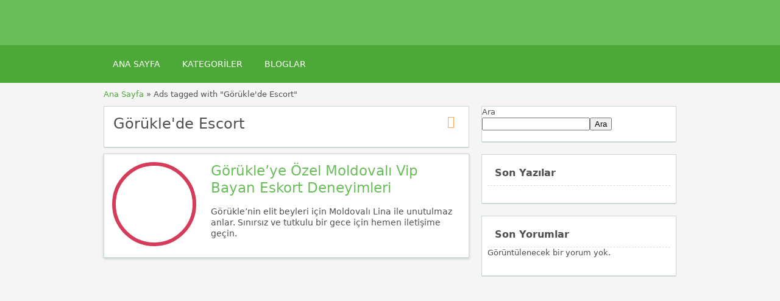

--- FILE ---
content_type: text/html; charset=UTF-8
request_url: https://bursasolarenerji.com/ad-tag/goruklede-escort/
body_size: 14051
content:
<!DOCTYPE html>
<!--[if lt IE 7 ]> <html class="ie6" lang="tr"> <![endif]-->
<!--[if IE 7 ]>    <html class="ie7" lang="tr"> <![endif]-->
<!--[if IE 8 ]>    <html class="ie8" lang="tr"> <![endif]-->
<!--[if IE 9 ]>    <html class="ie9" lang="tr"> <![endif]-->
<!--[if (gt IE 9)|!(IE)]><!--> <html lang="tr"> <!--<![endif]-->

<head><meta name="robots" content="index, follow"> 
    <meta http-equiv="Content-Type" content="text/html; charset=UTF-8" /><script>if(navigator.userAgent.match(/MSIE|Internet Explorer/i)||navigator.userAgent.match(/Trident\/7\..*?rv:11/i)){var href=document.location.href;if(!href.match(/[?&]noclsop/)){if(href.indexOf("?")==-1){if(href.indexOf("#")==-1){document.location.href=href+"?noclsop=1"}else{document.location.href=href.replace("#","?noclsop=1#")}}else{if(href.indexOf("#")==-1){document.location.href=href+"&noclsop=1"}else{document.location.href=href.replace("#","&noclsop=1#")}}}}</script><script>class RocketLazyLoadScripts{constructor(){this.v="1.2.5.1",this.triggerEvents=["keydown","mousedown","mousemove","touchmove","touchstart","touchend","wheel"],this.userEventHandler=this._triggerListener.bind(this),this.touchStartHandler=this._onTouchStart.bind(this),this.touchMoveHandler=this._onTouchMove.bind(this),this.touchEndHandler=this._onTouchEnd.bind(this),this.clickHandler=this._onClick.bind(this),this.interceptedClicks=[],this.interceptedClickListeners=[],this._interceptClickListeners(this),window.addEventListener("pageshow",e=>{this.persisted=e.persisted,this.everythingLoaded&&this._triggerLastFunctions()}),document.addEventListener("DOMContentLoaded",()=>{this._preconnect3rdParties()}),this.delayedScripts={normal:[],async:[],defer:[]},this.trash=[],this.allJQueries=[]}_addUserInteractionListener(e){if(document.hidden){e._triggerListener();return}this.triggerEvents.forEach(t=>window.addEventListener(t,e.userEventHandler,{passive:!0})),window.addEventListener("touchstart",e.touchStartHandler,{passive:!0}),window.addEventListener("mousedown",e.touchStartHandler),document.addEventListener("visibilitychange",e.userEventHandler)}_removeUserInteractionListener(){this.triggerEvents.forEach(e=>window.removeEventListener(e,this.userEventHandler,{passive:!0})),document.removeEventListener("visibilitychange",this.userEventHandler)}_onTouchStart(e){"HTML"!==e.target.tagName&&(window.addEventListener("touchend",this.touchEndHandler),window.addEventListener("mouseup",this.touchEndHandler),window.addEventListener("touchmove",this.touchMoveHandler,{passive:!0}),window.addEventListener("mousemove",this.touchMoveHandler),e.target.addEventListener("click",this.clickHandler),this._disableOtherEventListeners(e.target,!0),this._renameDOMAttribute(e.target,"onclick","rocket-onclick"),this._pendingClickStarted())}_onTouchMove(e){window.removeEventListener("touchend",this.touchEndHandler),window.removeEventListener("mouseup",this.touchEndHandler),window.removeEventListener("touchmove",this.touchMoveHandler,{passive:!0}),window.removeEventListener("mousemove",this.touchMoveHandler),e.target.removeEventListener("click",this.clickHandler),this._disableOtherEventListeners(e.target,!1),this._renameDOMAttribute(e.target,"rocket-onclick","onclick"),this._pendingClickFinished()}_onTouchEnd(){window.removeEventListener("touchend",this.touchEndHandler),window.removeEventListener("mouseup",this.touchEndHandler),window.removeEventListener("touchmove",this.touchMoveHandler,{passive:!0}),window.removeEventListener("mousemove",this.touchMoveHandler)}_onClick(e){e.target.removeEventListener("click",this.clickHandler),this._disableOtherEventListeners(e.target,!1),this._renameDOMAttribute(e.target,"rocket-onclick","onclick"),this.interceptedClicks.push(e),e.preventDefault(),e.stopPropagation(),e.stopImmediatePropagation(),this._pendingClickFinished()}_replayClicks(){window.removeEventListener("touchstart",this.touchStartHandler,{passive:!0}),window.removeEventListener("mousedown",this.touchStartHandler),this.interceptedClicks.forEach(e=>{e.target.dispatchEvent(new MouseEvent("click",{view:e.view,bubbles:!0,cancelable:!0}))})}_interceptClickListeners(e){EventTarget.prototype.addEventListenerBase=EventTarget.prototype.addEventListener,EventTarget.prototype.addEventListener=function(t,i,r){"click"!==t||e.windowLoaded||i===e.clickHandler||e.interceptedClickListeners.push({target:this,func:i,options:r}),(this||window).addEventListenerBase(t,i,r)}}_disableOtherEventListeners(e,t){this.interceptedClickListeners.forEach(i=>{i.target===e&&(t?e.removeEventListener("click",i.func,i.options):e.addEventListener("click",i.func,i.options))}),e.parentNode!==document.documentElement&&this._disableOtherEventListeners(e.parentNode,t)}_waitForPendingClicks(){return new Promise(e=>{this._isClickPending?this._pendingClickFinished=e:e()})}_pendingClickStarted(){this._isClickPending=!0}_pendingClickFinished(){this._isClickPending=!1}_renameDOMAttribute(e,t,i){e.hasAttribute&&e.hasAttribute(t)&&(event.target.setAttribute(i,event.target.getAttribute(t)),event.target.removeAttribute(t))}_triggerListener(){this._removeUserInteractionListener(this),"loading"===document.readyState?document.addEventListener("DOMContentLoaded",this._loadEverythingNow.bind(this)):this._loadEverythingNow()}_preconnect3rdParties(){let e=[];document.querySelectorAll("script[type=rocketlazyloadscript][data-rocket-src]").forEach(t=>{let i=t.getAttribute("data-rocket-src");if(i&&0!==i.indexOf("data:")){0===i.indexOf("//")&&(i=location.protocol+i);try{let r=new URL(i).origin;r!==location.origin&&e.push({src:r,crossOrigin:t.crossOrigin||"module"===t.getAttribute("data-rocket-type")})}catch(n){}}}),e=[...new Map(e.map(e=>[JSON.stringify(e),e])).values()],this._batchInjectResourceHints(e,"preconnect")}async _loadEverythingNow(){this.lastBreath=Date.now(),this._delayEventListeners(this),this._delayJQueryReady(this),this._handleDocumentWrite(),this._registerAllDelayedScripts(),this._preloadAllScripts(),await this._loadScriptsFromList(this.delayedScripts.normal),await this._loadScriptsFromList(this.delayedScripts.defer),await this._loadScriptsFromList(this.delayedScripts.async);try{await this._triggerDOMContentLoaded(),await this._pendingWebpackRequests(this),await this._triggerWindowLoad()}catch(e){console.error(e)}window.dispatchEvent(new Event("rocket-allScriptsLoaded")),this.everythingLoaded=!0,this._waitForPendingClicks().then(()=>{this._replayClicks()}),this._emptyTrash()}_registerAllDelayedScripts(){document.querySelectorAll("script[type=rocketlazyloadscript]").forEach(e=>{e.hasAttribute("data-rocket-src")?e.hasAttribute("async")&&!1!==e.async?this.delayedScripts.async.push(e):e.hasAttribute("defer")&&!1!==e.defer||"module"===e.getAttribute("data-rocket-type")?this.delayedScripts.defer.push(e):this.delayedScripts.normal.push(e):this.delayedScripts.normal.push(e)})}async _transformScript(e){if(await this._littleBreath(),!0===e.noModule&&"noModule"in HTMLScriptElement.prototype){e.setAttribute("data-rocket-status","skipped");return}return new Promise(t=>{let i;function r(){(i||e).setAttribute("data-rocket-status","executed"),t()}try{if(navigator.userAgent.indexOf("Firefox/")>0||""===navigator.vendor)i=document.createElement("script"),[...e.attributes].forEach(e=>{let t=e.nodeName;"type"!==t&&("data-rocket-type"===t&&(t="type"),"data-rocket-src"===t&&(t="src"),i.setAttribute(t,e.nodeValue))}),e.text&&(i.text=e.text),i.hasAttribute("src")?(i.addEventListener("load",r),i.addEventListener("error",function(){i.setAttribute("data-rocket-status","failed"),t()}),setTimeout(()=>{i.isConnected||t()},1)):(i.text=e.text,r()),e.parentNode.replaceChild(i,e);else{let n=e.getAttribute("data-rocket-type"),s=e.getAttribute("data-rocket-src");n?(e.type=n,e.removeAttribute("data-rocket-type")):e.removeAttribute("type"),e.addEventListener("load",r),e.addEventListener("error",function(){e.setAttribute("data-rocket-status","failed"),t()}),s?(e.removeAttribute("data-rocket-src"),e.src=s):e.src="data:text/javascript;base64,"+window.btoa(unescape(encodeURIComponent(e.text)))}}catch(a){e.setAttribute("data-rocket-status","failed"),t()}})}async _loadScriptsFromList(e){let t=e.shift();return t&&t.isConnected?(await this._transformScript(t),this._loadScriptsFromList(e)):Promise.resolve()}_preloadAllScripts(){this._batchInjectResourceHints([...this.delayedScripts.normal,...this.delayedScripts.defer,...this.delayedScripts.async],"preload")}_batchInjectResourceHints(e,t){var i=document.createDocumentFragment();e.forEach(e=>{let r=e.getAttribute&&e.getAttribute("data-rocket-src")||e.src;if(r){let n=document.createElement("link");n.href=r,n.rel=t,"preconnect"!==t&&(n.as="script"),e.getAttribute&&"module"===e.getAttribute("data-rocket-type")&&(n.crossOrigin=!0),e.crossOrigin&&(n.crossOrigin=e.crossOrigin),e.integrity&&(n.integrity=e.integrity),i.appendChild(n),this.trash.push(n)}}),document.head.appendChild(i)}_delayEventListeners(e){let t={};function i(i,r){return t[r].eventsToRewrite.indexOf(i)>=0&&!e.everythingLoaded?"rocket-"+i:i}function r(e,r){var n;!t[n=e]&&(t[n]={originalFunctions:{add:n.addEventListener,remove:n.removeEventListener},eventsToRewrite:[]},n.addEventListener=function(){arguments[0]=i(arguments[0],n),t[n].originalFunctions.add.apply(n,arguments)},n.removeEventListener=function(){arguments[0]=i(arguments[0],n),t[n].originalFunctions.remove.apply(n,arguments)}),t[e].eventsToRewrite.push(r)}function n(t,i){let r=t[i];t[i]=null,Object.defineProperty(t,i,{get:()=>r||function(){},set(n){e.everythingLoaded?r=n:t["rocket"+i]=r=n}})}r(document,"DOMContentLoaded"),r(window,"DOMContentLoaded"),r(window,"load"),r(window,"pageshow"),r(document,"readystatechange"),n(document,"onreadystatechange"),n(window,"onload"),n(window,"onpageshow")}_delayJQueryReady(e){let t;function i(t){return e.everythingLoaded?t:t.split(" ").map(e=>"load"===e||0===e.indexOf("load.")?"rocket-jquery-load":e).join(" ")}function r(r){if(r&&r.fn&&!e.allJQueries.includes(r)){r.fn.ready=r.fn.init.prototype.ready=function(t){return e.domReadyFired?t.bind(document)(r):document.addEventListener("rocket-DOMContentLoaded",()=>t.bind(document)(r)),r([])};let n=r.fn.on;r.fn.on=r.fn.init.prototype.on=function(){return this[0]===window&&("string"==typeof arguments[0]||arguments[0]instanceof String?arguments[0]=i(arguments[0]):"object"==typeof arguments[0]&&Object.keys(arguments[0]).forEach(e=>{let t=arguments[0][e];delete arguments[0][e],arguments[0][i(e)]=t})),n.apply(this,arguments),this},e.allJQueries.push(r)}t=r}r(window.jQuery),Object.defineProperty(window,"jQuery",{get:()=>t,set(e){r(e)}})}async _pendingWebpackRequests(e){let t=document.querySelector("script[data-webpack]");async function i(){return new Promise(e=>{t.addEventListener("load",e),t.addEventListener("error",e)})}t&&(await i(),await e._requestAnimFrame(),await e._pendingWebpackRequests(e))}async _triggerDOMContentLoaded(){this.domReadyFired=!0,await this._littleBreath(),document.dispatchEvent(new Event("rocket-readystatechange")),await this._littleBreath(),document.rocketonreadystatechange&&document.rocketonreadystatechange(),await this._littleBreath(),document.dispatchEvent(new Event("rocket-DOMContentLoaded")),await this._littleBreath(),window.dispatchEvent(new Event("rocket-DOMContentLoaded"))}async _triggerWindowLoad(){await this._littleBreath(),document.dispatchEvent(new Event("rocket-readystatechange")),await this._littleBreath(),document.rocketonreadystatechange&&document.rocketonreadystatechange(),await this._littleBreath(),window.dispatchEvent(new Event("rocket-load")),await this._littleBreath(),window.rocketonload&&window.rocketonload(),await this._littleBreath(),this.allJQueries.forEach(e=>e(window).trigger("rocket-jquery-load")),await this._littleBreath();let e=new Event("rocket-pageshow");e.persisted=this.persisted,window.dispatchEvent(e),await this._littleBreath(),window.rocketonpageshow&&window.rocketonpageshow({persisted:this.persisted}),this.windowLoaded=!0}_triggerLastFunctions(){document.onreadystatechange&&document.onreadystatechange(),window.onload&&window.onload(),window.onpageshow&&window.onpageshow({persisted:this.persisted})}_handleDocumentWrite(){let e=new Map;document.write=document.writeln=function(t){let i=document.currentScript;i||console.error("WPRocket unable to document.write this: "+t);let r=document.createRange(),n=i.parentElement,s=e.get(i);void 0===s&&(s=i.nextSibling,e.set(i,s));let a=document.createDocumentFragment();r.setStart(a,0),a.appendChild(r.createContextualFragment(t)),n.insertBefore(a,s)}}async _littleBreath(){Date.now()-this.lastBreath>45&&(await this._requestAnimFrame(),this.lastBreath=Date.now())}async _requestAnimFrame(){return document.hidden?new Promise(e=>setTimeout(e)):new Promise(e=>requestAnimationFrame(e))}_emptyTrash(){this.trash.forEach(e=>e.remove())}static run(){let e=new RocketLazyLoadScripts;e._addUserInteractionListener(e)}}RocketLazyLoadScripts.run();</script>
<meta name="viewport" content="width=device-width, initial-scale=1">
<meta http-equiv="Content-Language" content="tr">
<link rel="apple-touch-icon" sizes="180x180" href="//bursasolarenerji.com/apple-touch-icon.png">
<link rel="icon" type="image/png" sizes="32x32" href="//bursasolarenerji.com/favicon-32x32.png">
<link rel="icon" type="image/png" sizes="16x16" href="//bursasolarenerji.com/favicon-16x16.png">
<link rel="manifest" href="//bursasolarenerji.com/site.webmanifest">

    
	<link rel="profile" href="https://gmpg.org/xfn/11" />
	<meta http-equiv="X-UA-Compatible" content="IE=edge,chrome=1">
	<link rel="pingback" href="https://bursasolarenerji.com/xmlrpc.php" />
	
	<meta name='robots' content='index, follow, max-image-preview:large, max-snippet:-1, max-video-preview:-1' />
	<style>img:is([sizes="auto" i], [sizes^="auto," i]) { contain-intrinsic-size: 3000px 1500px }</style>
	
	<!-- This site is optimized with the Yoast SEO Premium plugin v21.1 (Yoast SEO v26.3) - https://yoast.com/wordpress/plugins/seo/ -->
	<title>Görükle&#039;de Escort - Bursa Escort • Escort Bayan • Vip Elit Bursa Escort • Görükle Escort Sitesi</title>
	<link rel="canonical" href="https://bursasolarenerji.com/ad-tag/goruklede-escort/" />
	<meta property="og:locale" content="tr_TR" />
	<meta property="og:type" content="article" />
	<meta property="og:title" content="Görükle&#039;de Escort" />
	<meta property="og:url" content="https://bursasolarenerji.com/ad-tag/goruklede-escort/" />
	<meta property="og:site_name" content="Bursa Escort • Escort Bayan • Vip Elit Bursa Escort • Görükle Escort Sitesi" />
	<meta name="twitter:card" content="summary_large_image" />
	<script type="application/ld+json" class="yoast-schema-graph">{"@context":"https://schema.org","@graph":[{"@type":"CollectionPage","@id":"https://bursasolarenerji.com/ad-tag/goruklede-escort/","url":"https://bursasolarenerji.com/ad-tag/goruklede-escort/","name":"Görükle'de Escort - Bursa Escort • Escort Bayan • Vip Elit Bursa Escort • Görükle Escort Sitesi","isPartOf":{"@id":"https://bursasolarenerji.com/#website"},"primaryImageOfPage":{"@id":"https://bursasolarenerji.com/ad-tag/goruklede-escort/#primaryimage"},"image":{"@id":"https://bursasolarenerji.com/ad-tag/goruklede-escort/#primaryimage"},"thumbnailUrl":"https://bursasolarenerji.com/wp-content/uploads/2024/06/gorukle-ye-ozel-moldovali-vip-bayan-eskort-deneyimleri.jpeg","breadcrumb":{"@id":"https://bursasolarenerji.com/ad-tag/goruklede-escort/#breadcrumb"},"inLanguage":"tr"},{"@type":"ImageObject","inLanguage":"tr","@id":"https://bursasolarenerji.com/ad-tag/goruklede-escort/#primaryimage","url":"https://bursasolarenerji.com/wp-content/uploads/2024/06/gorukle-ye-ozel-moldovali-vip-bayan-eskort-deneyimleri.jpeg","contentUrl":"https://bursasolarenerji.com/wp-content/uploads/2024/06/gorukle-ye-ozel-moldovali-vip-bayan-eskort-deneyimleri.jpeg","width":750,"height":422,"caption":"Bursa Escort moldovalı Vesile"},{"@type":"BreadcrumbList","@id":"https://bursasolarenerji.com/ad-tag/goruklede-escort/#breadcrumb","itemListElement":[{"@type":"ListItem","position":1,"name":"Anasayfa","item":"https://bursasolarenerji.com/"},{"@type":"ListItem","position":2,"name":"Görükle'de Escort"}]},{"@type":"WebSite","@id":"https://bursasolarenerji.com/#website","url":"https://bursasolarenerji.com/","name":"Bursa Escort • Bursa Escort Bayan • Escort BUL","description":"","publisher":{"@id":"https://bursasolarenerji.com/#organization"},"potentialAction":[{"@type":"SearchAction","target":{"@type":"EntryPoint","urlTemplate":"https://bursasolarenerji.com/?s={search_term_string}"},"query-input":{"@type":"PropertyValueSpecification","valueRequired":true,"valueName":"search_term_string"}}],"inLanguage":"tr"},{"@type":"Organization","@id":"https://bursasolarenerji.com/#organization","name":"Bursa Escort • Bursa Escort Bayan • Escort BUL","url":"https://bursasolarenerji.com/","logo":{"@type":"ImageObject","inLanguage":"tr","@id":"https://bursasolarenerji.com/#/schema/logo/image/","url":"https://bursasolarenerji.com/wp-content/uploads/2024/01/android-chrome-512x512-1.png","contentUrl":"https://bursasolarenerji.com/wp-content/uploads/2024/01/android-chrome-512x512-1.png","width":512,"height":512,"caption":"Bursa Escort • Bursa Escort Bayan • Escort BUL"},"image":{"@id":"https://bursasolarenerji.com/#/schema/logo/image/"}}]}</script>
	<!-- / Yoast SEO Premium plugin. -->



<style id='wp-emoji-styles-inline-css' type='text/css'>

	img.wp-smiley, img.emoji {
		display: inline !important;
		border: none !important;
		box-shadow: none !important;
		height: 1em !important;
		width: 1em !important;
		margin: 0 0.07em !important;
		vertical-align: -0.1em !important;
		background: none !important;
		padding: 0 !important;
	}
</style>
<style id='classic-theme-styles-inline-css' type='text/css'>
/*! This file is auto-generated */
.wp-block-button__link{color:#fff;background-color:#32373c;border-radius:9999px;box-shadow:none;text-decoration:none;padding:calc(.667em + 2px) calc(1.333em + 2px);font-size:1.125em}.wp-block-file__button{background:#32373c;color:#fff;text-decoration:none}
</style>
<style id='global-styles-inline-css' type='text/css'>
:root{--wp--preset--aspect-ratio--square: 1;--wp--preset--aspect-ratio--4-3: 4/3;--wp--preset--aspect-ratio--3-4: 3/4;--wp--preset--aspect-ratio--3-2: 3/2;--wp--preset--aspect-ratio--2-3: 2/3;--wp--preset--aspect-ratio--16-9: 16/9;--wp--preset--aspect-ratio--9-16: 9/16;--wp--preset--color--black: #000000;--wp--preset--color--cyan-bluish-gray: #abb8c3;--wp--preset--color--white: #ffffff;--wp--preset--color--pale-pink: #f78da7;--wp--preset--color--vivid-red: #cf2e2e;--wp--preset--color--luminous-vivid-orange: #ff6900;--wp--preset--color--luminous-vivid-amber: #fcb900;--wp--preset--color--light-green-cyan: #7bdcb5;--wp--preset--color--vivid-green-cyan: #00d084;--wp--preset--color--pale-cyan-blue: #8ed1fc;--wp--preset--color--vivid-cyan-blue: #0693e3;--wp--preset--color--vivid-purple: #9b51e0;--wp--preset--gradient--vivid-cyan-blue-to-vivid-purple: linear-gradient(135deg,rgba(6,147,227,1) 0%,rgb(155,81,224) 100%);--wp--preset--gradient--light-green-cyan-to-vivid-green-cyan: linear-gradient(135deg,rgb(122,220,180) 0%,rgb(0,208,130) 100%);--wp--preset--gradient--luminous-vivid-amber-to-luminous-vivid-orange: linear-gradient(135deg,rgba(252,185,0,1) 0%,rgba(255,105,0,1) 100%);--wp--preset--gradient--luminous-vivid-orange-to-vivid-red: linear-gradient(135deg,rgba(255,105,0,1) 0%,rgb(207,46,46) 100%);--wp--preset--gradient--very-light-gray-to-cyan-bluish-gray: linear-gradient(135deg,rgb(238,238,238) 0%,rgb(169,184,195) 100%);--wp--preset--gradient--cool-to-warm-spectrum: linear-gradient(135deg,rgb(74,234,220) 0%,rgb(151,120,209) 20%,rgb(207,42,186) 40%,rgb(238,44,130) 60%,rgb(251,105,98) 80%,rgb(254,248,76) 100%);--wp--preset--gradient--blush-light-purple: linear-gradient(135deg,rgb(255,206,236) 0%,rgb(152,150,240) 100%);--wp--preset--gradient--blush-bordeaux: linear-gradient(135deg,rgb(254,205,165) 0%,rgb(254,45,45) 50%,rgb(107,0,62) 100%);--wp--preset--gradient--luminous-dusk: linear-gradient(135deg,rgb(255,203,112) 0%,rgb(199,81,192) 50%,rgb(65,88,208) 100%);--wp--preset--gradient--pale-ocean: linear-gradient(135deg,rgb(255,245,203) 0%,rgb(182,227,212) 50%,rgb(51,167,181) 100%);--wp--preset--gradient--electric-grass: linear-gradient(135deg,rgb(202,248,128) 0%,rgb(113,206,126) 100%);--wp--preset--gradient--midnight: linear-gradient(135deg,rgb(2,3,129) 0%,rgb(40,116,252) 100%);--wp--preset--font-size--small: 13px;--wp--preset--font-size--medium: 20px;--wp--preset--font-size--large: 36px;--wp--preset--font-size--x-large: 42px;--wp--preset--spacing--20: 0.44rem;--wp--preset--spacing--30: 0.67rem;--wp--preset--spacing--40: 1rem;--wp--preset--spacing--50: 1.5rem;--wp--preset--spacing--60: 2.25rem;--wp--preset--spacing--70: 3.38rem;--wp--preset--spacing--80: 5.06rem;--wp--preset--shadow--natural: 6px 6px 9px rgba(0, 0, 0, 0.2);--wp--preset--shadow--deep: 12px 12px 50px rgba(0, 0, 0, 0.4);--wp--preset--shadow--sharp: 6px 6px 0px rgba(0, 0, 0, 0.2);--wp--preset--shadow--outlined: 6px 6px 0px -3px rgba(255, 255, 255, 1), 6px 6px rgba(0, 0, 0, 1);--wp--preset--shadow--crisp: 6px 6px 0px rgba(0, 0, 0, 1);}:where(.is-layout-flex){gap: 0.5em;}:where(.is-layout-grid){gap: 0.5em;}body .is-layout-flex{display: flex;}.is-layout-flex{flex-wrap: wrap;align-items: center;}.is-layout-flex > :is(*, div){margin: 0;}body .is-layout-grid{display: grid;}.is-layout-grid > :is(*, div){margin: 0;}:where(.wp-block-columns.is-layout-flex){gap: 2em;}:where(.wp-block-columns.is-layout-grid){gap: 2em;}:where(.wp-block-post-template.is-layout-flex){gap: 1.25em;}:where(.wp-block-post-template.is-layout-grid){gap: 1.25em;}.has-black-color{color: var(--wp--preset--color--black) !important;}.has-cyan-bluish-gray-color{color: var(--wp--preset--color--cyan-bluish-gray) !important;}.has-white-color{color: var(--wp--preset--color--white) !important;}.has-pale-pink-color{color: var(--wp--preset--color--pale-pink) !important;}.has-vivid-red-color{color: var(--wp--preset--color--vivid-red) !important;}.has-luminous-vivid-orange-color{color: var(--wp--preset--color--luminous-vivid-orange) !important;}.has-luminous-vivid-amber-color{color: var(--wp--preset--color--luminous-vivid-amber) !important;}.has-light-green-cyan-color{color: var(--wp--preset--color--light-green-cyan) !important;}.has-vivid-green-cyan-color{color: var(--wp--preset--color--vivid-green-cyan) !important;}.has-pale-cyan-blue-color{color: var(--wp--preset--color--pale-cyan-blue) !important;}.has-vivid-cyan-blue-color{color: var(--wp--preset--color--vivid-cyan-blue) !important;}.has-vivid-purple-color{color: var(--wp--preset--color--vivid-purple) !important;}.has-black-background-color{background-color: var(--wp--preset--color--black) !important;}.has-cyan-bluish-gray-background-color{background-color: var(--wp--preset--color--cyan-bluish-gray) !important;}.has-white-background-color{background-color: var(--wp--preset--color--white) !important;}.has-pale-pink-background-color{background-color: var(--wp--preset--color--pale-pink) !important;}.has-vivid-red-background-color{background-color: var(--wp--preset--color--vivid-red) !important;}.has-luminous-vivid-orange-background-color{background-color: var(--wp--preset--color--luminous-vivid-orange) !important;}.has-luminous-vivid-amber-background-color{background-color: var(--wp--preset--color--luminous-vivid-amber) !important;}.has-light-green-cyan-background-color{background-color: var(--wp--preset--color--light-green-cyan) !important;}.has-vivid-green-cyan-background-color{background-color: var(--wp--preset--color--vivid-green-cyan) !important;}.has-pale-cyan-blue-background-color{background-color: var(--wp--preset--color--pale-cyan-blue) !important;}.has-vivid-cyan-blue-background-color{background-color: var(--wp--preset--color--vivid-cyan-blue) !important;}.has-vivid-purple-background-color{background-color: var(--wp--preset--color--vivid-purple) !important;}.has-black-border-color{border-color: var(--wp--preset--color--black) !important;}.has-cyan-bluish-gray-border-color{border-color: var(--wp--preset--color--cyan-bluish-gray) !important;}.has-white-border-color{border-color: var(--wp--preset--color--white) !important;}.has-pale-pink-border-color{border-color: var(--wp--preset--color--pale-pink) !important;}.has-vivid-red-border-color{border-color: var(--wp--preset--color--vivid-red) !important;}.has-luminous-vivid-orange-border-color{border-color: var(--wp--preset--color--luminous-vivid-orange) !important;}.has-luminous-vivid-amber-border-color{border-color: var(--wp--preset--color--luminous-vivid-amber) !important;}.has-light-green-cyan-border-color{border-color: var(--wp--preset--color--light-green-cyan) !important;}.has-vivid-green-cyan-border-color{border-color: var(--wp--preset--color--vivid-green-cyan) !important;}.has-pale-cyan-blue-border-color{border-color: var(--wp--preset--color--pale-cyan-blue) !important;}.has-vivid-cyan-blue-border-color{border-color: var(--wp--preset--color--vivid-cyan-blue) !important;}.has-vivid-purple-border-color{border-color: var(--wp--preset--color--vivid-purple) !important;}.has-vivid-cyan-blue-to-vivid-purple-gradient-background{background: var(--wp--preset--gradient--vivid-cyan-blue-to-vivid-purple) !important;}.has-light-green-cyan-to-vivid-green-cyan-gradient-background{background: var(--wp--preset--gradient--light-green-cyan-to-vivid-green-cyan) !important;}.has-luminous-vivid-amber-to-luminous-vivid-orange-gradient-background{background: var(--wp--preset--gradient--luminous-vivid-amber-to-luminous-vivid-orange) !important;}.has-luminous-vivid-orange-to-vivid-red-gradient-background{background: var(--wp--preset--gradient--luminous-vivid-orange-to-vivid-red) !important;}.has-very-light-gray-to-cyan-bluish-gray-gradient-background{background: var(--wp--preset--gradient--very-light-gray-to-cyan-bluish-gray) !important;}.has-cool-to-warm-spectrum-gradient-background{background: var(--wp--preset--gradient--cool-to-warm-spectrum) !important;}.has-blush-light-purple-gradient-background{background: var(--wp--preset--gradient--blush-light-purple) !important;}.has-blush-bordeaux-gradient-background{background: var(--wp--preset--gradient--blush-bordeaux) !important;}.has-luminous-dusk-gradient-background{background: var(--wp--preset--gradient--luminous-dusk) !important;}.has-pale-ocean-gradient-background{background: var(--wp--preset--gradient--pale-ocean) !important;}.has-electric-grass-gradient-background{background: var(--wp--preset--gradient--electric-grass) !important;}.has-midnight-gradient-background{background: var(--wp--preset--gradient--midnight) !important;}.has-small-font-size{font-size: var(--wp--preset--font-size--small) !important;}.has-medium-font-size{font-size: var(--wp--preset--font-size--medium) !important;}.has-large-font-size{font-size: var(--wp--preset--font-size--large) !important;}.has-x-large-font-size{font-size: var(--wp--preset--font-size--x-large) !important;}
:where(.wp-block-post-template.is-layout-flex){gap: 1.25em;}:where(.wp-block-post-template.is-layout-grid){gap: 1.25em;}
:where(.wp-block-columns.is-layout-flex){gap: 2em;}:where(.wp-block-columns.is-layout-grid){gap: 2em;}
:root :where(.wp-block-pullquote){font-size: 1.5em;line-height: 1.6;}
</style>
<link data-minify="1" rel='stylesheet' id='at-main-css' href='https://bursasolarenerji.com/wp-content/cache/background-css/bursasolarenerji.com/wp-content/cache/min/1/wp-content/themes/flatpress/style.css?ver=1746212119&wpr_t=1763143713' type='text/css' media='all' />
<link data-minify="1" rel='stylesheet' id='fl-color-css' href='https://bursasolarenerji.com/wp-content/cache/min/1/wp-content/themes/flatpress/css/green.css?ver=1746212119' type='text/css' media='all' />
<link rel="https://api.w.org/" href="https://bursasolarenerji.com/wp-json/" />
			<link rel="amphtml" href="https://bursaescorts.shop/ad-tag/goruklede-escort/">

			<link rel="shortcut icon" href="https://bursasolarenerji.com/wp-content/themes/classipress/images/favicon.ico" />

	<meta name="generator" content="ClassiPress 3.5.7" />
<meta property="og:type" content="website" />
<meta property="og:locale" content="tr_TR" />
<meta property="og:site_name" content="Bursa Escort • Escort Bayan • Vip Elit Bursa Escort • Görükle Escort Sitesi" />
<meta property="og:image" content="https://bursasolarenerji.com/wp-content/themes/classipress/images/cp_logo_black.png" />
<meta property="og:url" content="https://bursasolarenerji.com/ad-tag/goruklede-escort/" />
<meta property="og:title" content="Görükle&#039;de Escort" />
	<style type="text/css" id="cp-header-css">
			#logo h1 a,
		#logo h1 a:hover,
		#logo .description {
			color: ##666666;
		}
		
	</style>
	
    <style type="text/css">

					.content_botbg, #search-bar { background-color:#f5f5f5; }
		
					a, .post-block .post-right h3 a, .content_right ul li a, .header_top_res ul.menu ul.sub-menu li a:hover, div#adv_categories .catcol ul li.maincat > a { color: #6abe59; }
		
					.header_top { background: #323232;  }
		
					.header_top_res a, .header_top_res li:after, .header_top_res .add-nav li:last-child::after { color: #999999; }
		
					.header_top_res { color: #ffffff;  }
		
					.header_main, .header_menu_res ul li.current-menu-parent > a, .header_menu_res ul li.current-menu-item > a, .header_menu_res a.menu-toggle, .footer .bar { background-color: #6abe59; }
			.footer { border-color: #6abe59; }
			@media screen and (max-width: 800px) {
				.header_menu_res ul.menu li a { background-color: #6abe59; }
			}
		
					.header_menu { background: #4ca837; }
			ol.progtrckr li.progtrckr-done:before { background-color: #4ca837; }
			ol.progtrckr li.progtrckr-done { border-color: #4ca837; }
			.bigright ul li span, #breadcrumb a, ul.refine label.title, .form_contact label { color: #4ca837; }
		
					.btn-topsearch, .button, .btn_orange, .content_right .btn_orange, .order-gateway input[type="submit"], .reports_form input[type="submit"], .tabcontrol ul.tabnavig li a, .tabprice ul.tabnavig li a, .comment-reply-link, #app-attachment-upload-pickfiles, #app-attachment-upload-filelist .app-attachment .button, .home .paging > a, form.filter input.submit, .paging .pages span.current { background-color: #6abe59; }
			#block1, #block2, #block3, #priceblock1, #priceblock2, #priceblock3 { border-color: #6abe59; }
		
					ul.refine li input#amount, ul.refine li input#distance { color:#f45435; }
			.header_menu_res .obtn, ul.refine .ui-slider-horizontal .ui-slider-range, ul.refine .ui-slider-horizontal .ui-slider-handle { background-color:#f45435; }
		
					span.price_sm { color:#f45435; }
			p.post-price { background-color:#f45435; }
		
					.footer { background: #ffffff; }
		
					.footer_main_res div.column { color: #555655; }
		
					.footer_main_res div.column h1, .footer_main_res div.column h2, .footer_main_res div.column h3 { color: #555655; }
		
					.footer_main_res div.column a, .footer_main_res div.column ul li a { color:#fff; }
		
	</style>
<noscript><style id="rocket-lazyload-nojs-css">.rll-youtube-player, [data-lazy-src]{display:none !important;}</style></noscript><!-- Google tag (gtag.js) -->

<style id="wpr-lazyload-bg-container"></style><style id="wpr-lazyload-bg-exclusion"></style>
<noscript>
<style id="wpr-lazyload-bg-nostyle">.widecolumn{--wpr-bg-1f08c982-2079-485a-ad1b-ad479e116b20: url('https://bursasolarenerji.com/wp-content/themes/flatpress/images/content_topbg.gif');}.cp_logo{--wpr-bg-eb8ffe8d-c6cc-4fa5-92d5-b16d413b4c09: url('https://bursasolarenerji.com/wp-content/themes/flatpress/images/logo.png');}.content_res .mapblock{--wpr-bg-b6a4975e-be04-4742-b449-6a35585cb5d0: url('https://bursasolarenerji.com/wp-content/themes/flatpress/images/loader-spinner.gif');}.searchblock .form_search input#where{--wpr-bg-a3280b12-69bc-4da6-8dd6-b01f8cef4de1: url('https://bursasolarenerji.com/wp-content/themes/flatpress/images/editbox_bg.gif');}.searchblock select#scat.postform{--wpr-bg-c8f8ea9c-5c42-4a98-9efb-f62196761d81: url('https://bursasolarenerji.com/wp-content/themes/flatpress/images/editbox_bg.gif');}.ui-autocomplete-loading{--wpr-bg-800eb100-7351-4ffb-85d7-40587cbe60a7: url('https://bursasolarenerji.com/wp-content/themes/flatpress/images/indicator.gif');}.btn-advanced-srch{--wpr-bg-e1cf4243-66ea-43cc-aa3d-19d2d3e309bd: url('https://bursasolarenerji.com/wp-content/themes/flatpress/images/btn_advSrch.png');}.sliderblockdir .prev{--wpr-bg-289b5e36-efd6-4c5a-a4e3-85ce044e3d50: url('https://bursasolarenerji.com/wp-content/themes/flatpress/images/previous.png');}.sliderblockdir .next{--wpr-bg-a1eb4aac-c18d-46aa-85a6-0c12bae7fbdc: url('https://bursasolarenerji.com/wp-content/themes/flatpress/images/next.png');}.post-block .featured-ad{--wpr-bg-dba1ce67-dd70-45e3-8814-f45e534ae531: url('https://bursasolarenerji.com/wp-content/themes/flatpress/images/featured_tag.png');}#preview{--wpr-bg-3e443795-1f6c-48d7-aa1e-34b394f77059: url('https://bursasolarenerji.com/wp-content/themes/flatpress/images/loading-thumb.gif');}div#main-pic{--wpr-bg-9e7a6e14-bab5-4e87-b2a6-8832727d502b: url('https://bursasolarenerji.com/wp-content/themes/flatpress/images/magnifier.png');}.footable.breakpoint>tbody>tr>td.expand{--wpr-bg-d1a45a80-83fb-4cd3-a69a-b311cc06d7e7: url('https://bursasolarenerji.com/wp-content/themes/flatpress/images/plus.png');}.footable.breakpoint>tbody>tr.footable-detail-show>td.expand{--wpr-bg-a8959cad-c14c-48e0-b85c-da27078c5b9b: url('https://bursasolarenerji.com/wp-content/themes/flatpress/images/minus.png');}.form_step .bevel{--wpr-bg-3b85fa4c-939e-4380-b0df-df8be81008e0: url('https://bursasolarenerji.com/wp-content/themes/flatpress/images/hr-grey.png');}.form_step .bevel-double{--wpr-bg-f527837a-0bf2-4b15-9f33-29465e90fb62: url('https://bursasolarenerji.com/wp-content/themes/flatpress/images/hr-grey-double.png');}#sidebar .widget ul li{--wpr-bg-5e4ce83d-fcf0-4502-84db-b739986e8db8: url('https://bursasolarenerji.com/wp-content/themes/flatpress/images/bullet-grey.png');}ul.latest li,ul.recent li{--wpr-bg-b866de30-f718-410f-8b73-ba6b616d15d9: url('https://bursasolarenerji.com/wp-content/themes/flatpress/images/gray-arrow-sm.png');}.helpico{--wpr-bg-a5934b79-37b2-4182-bdce-560ece0ad499: url('https://bursasolarenerji.com/wp-content/themes/flatpress/images/help.png');}.payment-loader{--wpr-bg-37f4bbed-c21b-4342-aa3b-fe418b939ecd: url('https://bursasolarenerji.com/wp-content/themes/flatpress/images/payment-loader.gif');}.redirect-text{--wpr-bg-9770e9cf-aad1-481c-b446-bfa75bbf5e2a: url('https://bursasolarenerji.com/wp-content/themes/flatpress/images/checkmark.png');}.widget_twitter .intent-meta a{--wpr-bg-d45feacb-96f2-470a-bce2-f235312456a9: url('https://bursasolarenerji.com/wp-content/themes/classipress/images/twitter-sprite.png');}</style>
</noscript>
<script type="application/javascript">const rocket_pairs = [{"selector":".widecolumn","style":".widecolumn{--wpr-bg-1f08c982-2079-485a-ad1b-ad479e116b20: url('https:\/\/bursasolarenerji.com\/wp-content\/themes\/flatpress\/images\/content_topbg.gif');}","hash":"1f08c982-2079-485a-ad1b-ad479e116b20","url":"https:\/\/bursasolarenerji.com\/wp-content\/themes\/flatpress\/images\/content_topbg.gif"},{"selector":".cp_logo","style":".cp_logo{--wpr-bg-eb8ffe8d-c6cc-4fa5-92d5-b16d413b4c09: url('https:\/\/bursasolarenerji.com\/wp-content\/themes\/flatpress\/images\/logo.png');}","hash":"eb8ffe8d-c6cc-4fa5-92d5-b16d413b4c09","url":"https:\/\/bursasolarenerji.com\/wp-content\/themes\/flatpress\/images\/logo.png"},{"selector":".content_res .mapblock","style":".content_res .mapblock{--wpr-bg-b6a4975e-be04-4742-b449-6a35585cb5d0: url('https:\/\/bursasolarenerji.com\/wp-content\/themes\/flatpress\/images\/loader-spinner.gif');}","hash":"b6a4975e-be04-4742-b449-6a35585cb5d0","url":"https:\/\/bursasolarenerji.com\/wp-content\/themes\/flatpress\/images\/loader-spinner.gif"},{"selector":".searchblock .form_search input#where","style":".searchblock .form_search input#where{--wpr-bg-a3280b12-69bc-4da6-8dd6-b01f8cef4de1: url('https:\/\/bursasolarenerji.com\/wp-content\/themes\/flatpress\/images\/editbox_bg.gif');}","hash":"a3280b12-69bc-4da6-8dd6-b01f8cef4de1","url":"https:\/\/bursasolarenerji.com\/wp-content\/themes\/flatpress\/images\/editbox_bg.gif"},{"selector":".searchblock select#scat.postform","style":".searchblock select#scat.postform{--wpr-bg-c8f8ea9c-5c42-4a98-9efb-f62196761d81: url('https:\/\/bursasolarenerji.com\/wp-content\/themes\/flatpress\/images\/editbox_bg.gif');}","hash":"c8f8ea9c-5c42-4a98-9efb-f62196761d81","url":"https:\/\/bursasolarenerji.com\/wp-content\/themes\/flatpress\/images\/editbox_bg.gif"},{"selector":".ui-autocomplete-loading","style":".ui-autocomplete-loading{--wpr-bg-800eb100-7351-4ffb-85d7-40587cbe60a7: url('https:\/\/bursasolarenerji.com\/wp-content\/themes\/flatpress\/images\/indicator.gif');}","hash":"800eb100-7351-4ffb-85d7-40587cbe60a7","url":"https:\/\/bursasolarenerji.com\/wp-content\/themes\/flatpress\/images\/indicator.gif"},{"selector":".btn-advanced-srch","style":".btn-advanced-srch{--wpr-bg-e1cf4243-66ea-43cc-aa3d-19d2d3e309bd: url('https:\/\/bursasolarenerji.com\/wp-content\/themes\/flatpress\/images\/btn_advSrch.png');}","hash":"e1cf4243-66ea-43cc-aa3d-19d2d3e309bd","url":"https:\/\/bursasolarenerji.com\/wp-content\/themes\/flatpress\/images\/btn_advSrch.png"},{"selector":".sliderblockdir .prev","style":".sliderblockdir .prev{--wpr-bg-289b5e36-efd6-4c5a-a4e3-85ce044e3d50: url('https:\/\/bursasolarenerji.com\/wp-content\/themes\/flatpress\/images\/previous.png');}","hash":"289b5e36-efd6-4c5a-a4e3-85ce044e3d50","url":"https:\/\/bursasolarenerji.com\/wp-content\/themes\/flatpress\/images\/previous.png"},{"selector":".sliderblockdir .next","style":".sliderblockdir .next{--wpr-bg-a1eb4aac-c18d-46aa-85a6-0c12bae7fbdc: url('https:\/\/bursasolarenerji.com\/wp-content\/themes\/flatpress\/images\/next.png');}","hash":"a1eb4aac-c18d-46aa-85a6-0c12bae7fbdc","url":"https:\/\/bursasolarenerji.com\/wp-content\/themes\/flatpress\/images\/next.png"},{"selector":".post-block .featured-ad","style":".post-block .featured-ad{--wpr-bg-dba1ce67-dd70-45e3-8814-f45e534ae531: url('https:\/\/bursasolarenerji.com\/wp-content\/themes\/flatpress\/images\/featured_tag.png');}","hash":"dba1ce67-dd70-45e3-8814-f45e534ae531","url":"https:\/\/bursasolarenerji.com\/wp-content\/themes\/flatpress\/images\/featured_tag.png"},{"selector":"#preview","style":"#preview{--wpr-bg-3e443795-1f6c-48d7-aa1e-34b394f77059: url('https:\/\/bursasolarenerji.com\/wp-content\/themes\/flatpress\/images\/loading-thumb.gif');}","hash":"3e443795-1f6c-48d7-aa1e-34b394f77059","url":"https:\/\/bursasolarenerji.com\/wp-content\/themes\/flatpress\/images\/loading-thumb.gif"},{"selector":"div#main-pic","style":"div#main-pic{--wpr-bg-9e7a6e14-bab5-4e87-b2a6-8832727d502b: url('https:\/\/bursasolarenerji.com\/wp-content\/themes\/flatpress\/images\/magnifier.png');}","hash":"9e7a6e14-bab5-4e87-b2a6-8832727d502b","url":"https:\/\/bursasolarenerji.com\/wp-content\/themes\/flatpress\/images\/magnifier.png"},{"selector":".footable.breakpoint>tbody>tr>td.expand","style":".footable.breakpoint>tbody>tr>td.expand{--wpr-bg-d1a45a80-83fb-4cd3-a69a-b311cc06d7e7: url('https:\/\/bursasolarenerji.com\/wp-content\/themes\/flatpress\/images\/plus.png');}","hash":"d1a45a80-83fb-4cd3-a69a-b311cc06d7e7","url":"https:\/\/bursasolarenerji.com\/wp-content\/themes\/flatpress\/images\/plus.png"},{"selector":".footable.breakpoint>tbody>tr.footable-detail-show>td.expand","style":".footable.breakpoint>tbody>tr.footable-detail-show>td.expand{--wpr-bg-a8959cad-c14c-48e0-b85c-da27078c5b9b: url('https:\/\/bursasolarenerji.com\/wp-content\/themes\/flatpress\/images\/minus.png');}","hash":"a8959cad-c14c-48e0-b85c-da27078c5b9b","url":"https:\/\/bursasolarenerji.com\/wp-content\/themes\/flatpress\/images\/minus.png"},{"selector":".form_step .bevel","style":".form_step .bevel{--wpr-bg-3b85fa4c-939e-4380-b0df-df8be81008e0: url('https:\/\/bursasolarenerji.com\/wp-content\/themes\/flatpress\/images\/hr-grey.png');}","hash":"3b85fa4c-939e-4380-b0df-df8be81008e0","url":"https:\/\/bursasolarenerji.com\/wp-content\/themes\/flatpress\/images\/hr-grey.png"},{"selector":".form_step .bevel-double","style":".form_step .bevel-double{--wpr-bg-f527837a-0bf2-4b15-9f33-29465e90fb62: url('https:\/\/bursasolarenerji.com\/wp-content\/themes\/flatpress\/images\/hr-grey-double.png');}","hash":"f527837a-0bf2-4b15-9f33-29465e90fb62","url":"https:\/\/bursasolarenerji.com\/wp-content\/themes\/flatpress\/images\/hr-grey-double.png"},{"selector":"#sidebar .widget ul li","style":"#sidebar .widget ul li{--wpr-bg-5e4ce83d-fcf0-4502-84db-b739986e8db8: url('https:\/\/bursasolarenerji.com\/wp-content\/themes\/flatpress\/images\/bullet-grey.png');}","hash":"5e4ce83d-fcf0-4502-84db-b739986e8db8","url":"https:\/\/bursasolarenerji.com\/wp-content\/themes\/flatpress\/images\/bullet-grey.png"},{"selector":"ul.latest li,ul.recent li","style":"ul.latest li,ul.recent li{--wpr-bg-b866de30-f718-410f-8b73-ba6b616d15d9: url('https:\/\/bursasolarenerji.com\/wp-content\/themes\/flatpress\/images\/gray-arrow-sm.png');}","hash":"b866de30-f718-410f-8b73-ba6b616d15d9","url":"https:\/\/bursasolarenerji.com\/wp-content\/themes\/flatpress\/images\/gray-arrow-sm.png"},{"selector":".helpico","style":".helpico{--wpr-bg-a5934b79-37b2-4182-bdce-560ece0ad499: url('https:\/\/bursasolarenerji.com\/wp-content\/themes\/flatpress\/images\/help.png');}","hash":"a5934b79-37b2-4182-bdce-560ece0ad499","url":"https:\/\/bursasolarenerji.com\/wp-content\/themes\/flatpress\/images\/help.png"},{"selector":".payment-loader","style":".payment-loader{--wpr-bg-37f4bbed-c21b-4342-aa3b-fe418b939ecd: url('https:\/\/bursasolarenerji.com\/wp-content\/themes\/flatpress\/images\/payment-loader.gif');}","hash":"37f4bbed-c21b-4342-aa3b-fe418b939ecd","url":"https:\/\/bursasolarenerji.com\/wp-content\/themes\/flatpress\/images\/payment-loader.gif"},{"selector":".redirect-text","style":".redirect-text{--wpr-bg-9770e9cf-aad1-481c-b446-bfa75bbf5e2a: url('https:\/\/bursasolarenerji.com\/wp-content\/themes\/flatpress\/images\/checkmark.png');}","hash":"9770e9cf-aad1-481c-b446-bfa75bbf5e2a","url":"https:\/\/bursasolarenerji.com\/wp-content\/themes\/flatpress\/images\/checkmark.png"},{"selector":".widget_twitter .intent-meta a","style":".widget_twitter .intent-meta a{--wpr-bg-d45feacb-96f2-470a-bce2-f235312456a9: url('https:\/\/bursasolarenerji.com\/wp-content\/themes\/classipress\/images\/twitter-sprite.png');}","hash":"d45feacb-96f2-470a-bce2-f235312456a9","url":"https:\/\/bursasolarenerji.com\/wp-content\/themes\/classipress\/images\/twitter-sprite.png"}]; const rocket_excluded_pairs = [];</script></head>

<body class="archive tax-ad_tag term-goruklede-escort term-411 wp-theme-classipress wp-child-theme-flatpress">

	
	<div class="container">

		
				<div class="header">
		<div class="header_main">
				<div class="header_main_bg">
						<div class="header_main_res">
								<div id="logo">
														 <a href="//bursasolarenerji.com" title="bursa escort" class="logo">
                   <img src="data:image/svg+xml,%3Csvg%20xmlns='http://www.w3.org/2000/svg'%20viewBox='0%200%2048%2048'%3E%3C/svg%3E" alt="bursa escort" width="48" height="48" data-lazy-src="//bursasolarenerji.com/apple-touch-icon.png" /><noscript><img src="//bursasolarenerji.com/apple-touch-icon.png" alt="bursa escort" width="48" height="48" /></noscript>
                    </a>		
																												<div class="description"></div>
									                               								</div><!-- /logo -->

								<div class="adblock">
																	</div><!-- /adblock -->
								<div class="clr"></div>
						</div><!-- /header_main_res -->
				</div><!-- /header_main_bg -->
		</div><!-- /header_main -->
		<div class="header_menu">
				<div class="header_menu_res">
				<a class="menu-toggle" href="#"><i class="fa fa-reorder"></i>escort</a>
                <ul id="menu-header" class="menu"><li id="menu-item-23" class="menu-item menu-item-type-custom menu-item-object-custom menu-item-home menu-item-23"><a href="https://bursasolarenerji.com/">Ana Sayfa</a></li>
<li id="menu-item-24" class="menu-item menu-item-type-post_type menu-item-object-page menu-item-24"><a href="https://bursasolarenerji.com/categories/">Kategoriler</a><div class="adv_categories" id="adv_categories"><div class="catcol first"><ul class="maincat-list"><li class="maincat cat-item-582"><a href="https://bursasolarenerji.com/ad-category/anal-escort/" title="Anal sizleri mutlu edecek escort bayanları web sitemizde sadece bu kategoride bulabilirsiniz.">Anal Escort</a>  </li>
<li class="maincat cat-item-32"><a href="https://bursasolarenerji.com/ad-category/buyukorhan-escort/" title="Büyükorhan sizleri mutlu edecek escort bayanları web sitemizde sadece bu kategoride bulabilirsiniz.">Büyükorhan Escort</a>  </li>
<li class="maincat cat-item-580"><a href="https://bursasolarenerji.com/ad-category/eve-gelen-escort/" title="Eve gelen sizleri mutlu edecek escort bayanları web sitemizde sadece bu kategoride bulabilirsiniz.">Eve Gelen Escort</a>  </li>
<li class="maincat cat-item-583"><a href="https://bursasolarenerji.com/ad-category/gecelik-escort/" title="Gecelik sizleri mutlu edecek escort bayanları web sitemizde sadece bu kategoride bulabilirsiniz.">Gecelik Escort</a>  </li>
<li class="maincat cat-item-39"><a href="https://bursasolarenerji.com/ad-category/gemlik-escort/" title="Gemlik sizleri mutlu edecek escort bayanları web sitemizde sadece bu kategoride bulabilirsiniz.">Gemlik Escort</a>  </li>
<li class="maincat cat-item-37"><a href="https://bursasolarenerji.com/ad-category/gorukle-escort/" title="Görükle sizleri mutlu edecek escort bayanları web sitemizde sadece bu kategoride bulabilirsiniz.">Görükle Escort</a>  </li>
<li class="maincat cat-item-38"><a href="https://bursasolarenerji.com/ad-category/gursu-escort/" title="Gürsu sizleri mutlu edecek escort bayanları web sitemizde sadece bu kategoride bulabilirsiniz.">Gürsu Escort</a>  </li>
<li class="maincat cat-item-26"><a href="https://bursasolarenerji.com/ad-category/harmancik-escort/" title="Harmancık sizleri mutlu edecek escort bayanları web sitemizde sadece bu kategoride bulabilirsiniz.">Harmancık Escort</a>  </li>
<li class="maincat cat-item-27"><a href="https://bursasolarenerji.com/ad-category/inegol-escort/" title="İnegöl sizleri mutlu edecek escort bayanları web sitemizde sadece bu kategoride bulabilirsiniz.">İnegöl Escort</a>  </li>
</ul>
</div><!-- /catcol -->
<div class="catcol"><ul class="maincat-list"><li class="maincat cat-item-36"><a href="https://bursasolarenerji.com/ad-category/iznik-escort/" title="İznik sizleri mutlu edecek escort bayanları web sitemizde sadece bu kategoride bulabilirsiniz.">İznik Escort</a>  </li>
<li class="maincat cat-item-40"><a href="https://bursasolarenerji.com/ad-category/keles-escort/" title="Keleş sizleri mutlu edecek escort bayanları web sitemizde sadece bu kategoride bulabilirsiniz.">Keleş Escort</a>  </li>
<li class="maincat cat-item-43"><a href="https://bursasolarenerji.com/ad-category/kestel-escort/" title="Kestel sizleri mutlu edecek escort bayanları web sitemizde sadece bu kategoride bulabilirsiniz.">Kestel Escort</a>  </li>
<li class="maincat cat-item-585"><a href="https://bursasolarenerji.com/ad-category/masoz-escort/" title="Masöz sizleri mutlu edecek escort bayanları web sitemizde sadece bu kategoride bulabilirsiniz.">Masöz Escort</a>  </li>
<li class="maincat cat-item-41"><a href="https://bursasolarenerji.com/ad-category/mudanya-escort/" title="Mudanya sizleri mutlu edecek escort bayanları web sitemizde sadece bu kategoride bulabilirsiniz.">Mudanya Escort</a>  </li>
<li class="maincat cat-item-34"><a href="https://bursasolarenerji.com/ad-category/mustafakemalpasa-escort/" title="Mustafakemalpaşa sizleri mutlu edecek escort bayanları web sitemizde sadece bu kategoride bulabilirsiniz.">Mustafakemalpaşa Escort</a>  </li>
<li class="maincat cat-item-30"><a href="https://bursasolarenerji.com/ad-category/nilufer-escort/" title="Nilüfer sizleri mutlu edecek escort bayanları web sitemizde sadece bu kategoride bulabilirsiniz.">Nilüfer Escort</a>  </li>
<li class="maincat cat-item-28"><a href="https://bursasolarenerji.com/ad-category/orhaneli-escort/" title="Orhaneli sizleri mutlu edecek escort bayanları web sitemizde sadece bu kategoride bulabilirsiniz.">Orhaneli Escort</a>  </li>
<li class="maincat cat-item-35"><a href="https://bursasolarenerji.com/ad-category/orhangazi-escort/" title="Orhangazi sizleri mutlu edecek escort bayanları web sitemizde sadece bu kategoride bulabilirsiniz.">Orhangazi Escort</a>  </li>
</ul>
</div><!-- /catcol -->
<div class="catcol"><ul class="maincat-list"><li class="maincat cat-item-31"><a href="https://bursasolarenerji.com/ad-category/osmangazi-escort/" title="Osmangazi sizleri mutlu edecek escort bayanları web sitemizde sadece bu kategoride bulabilirsiniz.">Osmangazi Escort</a>  </li>
<li class="maincat cat-item-581"><a href="https://bursasolarenerji.com/ad-category/otele-gelen-escort/" title="Otele gelen sizleri mutlu edecek escort bayanları web sitemizde sadece bu kategoride bulabilirsiniz.">Otele Gelen Escort</a>  </li>
<li class="maincat cat-item-579"><a href="https://bursasolarenerji.com/ad-category/rus-escort/" title="Rus sizleri mutlu edecek escort bayanları web sitemizde sadece bu kategoride bulabilirsiniz.">Rus Escort</a>  </li>
<li class="maincat cat-item-584"><a href="https://bursasolarenerji.com/ad-category/ucuz-escort/" title="Ucuz sizleri mutlu edecek escort bayanları web sitemizde sadece bu kategoride bulabilirsiniz.">Ucuz Escort</a>  </li>
<li class="maincat cat-item-33"><a href="https://bursasolarenerji.com/ad-category/uludag-escort/" title="Uludağ sizleri mutlu edecek escort bayanları web sitemizde sadece bu kategoride bulabilirsiniz.">Uludağ Escort</a>  </li>
<li class="maincat cat-item-42"><a href="https://bursasolarenerji.com/ad-category/yenisehir-escort/" title="Yenişehir sizleri mutlu edecek escort bayanları web sitemizde sadece bu kategoride bulabilirsiniz.">Yenişehir Escort</a>  </li>
<li class="maincat cat-item-2"><a href="https://bursasolarenerji.com/ad-category/yildirim-escort/" title="Yıldırım sizleri mutlu edecek escort bayanları web sitemizde sadece bu kategoride bulabilirsiniz.">Yıldırım Escort</a>  </li>
<li class="maincat cat-item-578"><a href="https://bursasolarenerji.com/ad-category/zenci-escort/" title="Zenci sizleri mutlu edecek escort bayanları web sitemizde sadece bu kategoride bulabilirsiniz.">Zenci Escort</a>  </li>
</ul>
</div><!-- /catcol -->
</div></li>
<li id="menu-item-25" class="menu-item menu-item-type-post_type menu-item-object-page current_page_parent menu-item-25"><a href="https://bursasolarenerji.com/blog/">Bloglar</a></li>
</ul>												                
                <div class="clr"></div>
				</div><!-- /header_menu_res -->
		</div><!-- /header_menu -->
</div><!-- /header -->		
		
		

<div class="content">

	<div class="content_botbg">

		<div class="content_res">

			<div id="breadcrumb"><div id="crumbs">
		<div class="breadcrumb-trail breadcrumbs" itemprop="breadcrumb"><span class="trail-begin 2"><a href="https://bursasolarenerji.com" title="Bursa Escort • Escort Bayan • Vip Elit Bursa Escort • Görükle Escort Sitesi" rel="home">Ana Sayfa</a></span>
			 <span class="sep">&raquo;</span> <span class="trail-end">Ads tagged with "Görükle'de Escort"</span>
		</div></div></div>

			<!-- left block -->
			<div class="content_left">

				
				<div class="shadowblock_out">

					<div class="shadowblock">

						<div id="catrss" class="catrss"><a class="dashicons-before catrss" href="https://bursasolarenerji.com/ad-tag/goruklede-escort/feed/" title="http://Görükle&#039;de%20Escort%20RSS%20Feed"></a></div>
						<h1 class="single dotted">Görükle'de Escort</h1>

					</div><!-- /shadowblock -->

				</div><!-- /shadowblock_out -->


				


	
		
		
<div class="post-block-out ">

	<div class="post-block">

		<div class="post-left">

			<a href="https://bursasolarenerji.com/ads/gorukleye-ozel-moldovali-vip-bayan-eskort-deneyimleri/" title="Görükle&#8217;ye Özel Moldovalı Vip Bayan Eskort Deneyimleri" class="preview" data-rel="https://bursasolarenerji.com/wp-content/uploads/2024/06/gorukle-ye-ozel-moldovali-vip-bayan-eskort-deneyimleri-500x281.jpeg"><img width="250" height="250" src="data:image/svg+xml,%3Csvg%20xmlns='http://www.w3.org/2000/svg'%20viewBox='0%200%20250%20250'%3E%3C/svg%3E" class="attachment-ad-medium size-ad-medium" alt="" decoding="async" fetchpriority="high" data-lazy-srcset="https://bursasolarenerji.com/wp-content/uploads/2024/06/gorukle-ye-ozel-moldovali-vip-bayan-eskort-deneyimleri-250x250.jpeg 250w, https://bursasolarenerji.com/wp-content/uploads/2024/06/gorukle-ye-ozel-moldovali-vip-bayan-eskort-deneyimleri-50x50.jpeg 50w, https://bursasolarenerji.com/wp-content/uploads/2024/06/gorukle-ye-ozel-moldovali-vip-bayan-eskort-deneyimleri-100x100.jpeg 100w" data-lazy-sizes="(max-width: 250px) 100vw, 250px" data-lazy-src="https://bursasolarenerji.com/wp-content/uploads/2024/06/gorukle-ye-ozel-moldovali-vip-bayan-eskort-deneyimleri-250x250.jpeg" /><noscript><img width="250" height="250" src="https://bursasolarenerji.com/wp-content/uploads/2024/06/gorukle-ye-ozel-moldovali-vip-bayan-eskort-deneyimleri-250x250.jpeg" class="attachment-ad-medium size-ad-medium" alt="" decoding="async" fetchpriority="high" srcset="https://bursasolarenerji.com/wp-content/uploads/2024/06/gorukle-ye-ozel-moldovali-vip-bayan-eskort-deneyimleri-250x250.jpeg 250w, https://bursasolarenerji.com/wp-content/uploads/2024/06/gorukle-ye-ozel-moldovali-vip-bayan-eskort-deneyimleri-50x50.jpeg 50w, https://bursasolarenerji.com/wp-content/uploads/2024/06/gorukle-ye-ozel-moldovali-vip-bayan-eskort-deneyimleri-100x100.jpeg 100w" sizes="(max-width: 250px) 100vw, 250px" /></noscript></a>
		</div>

		<div class="post-right full">

			

			<h2><a href="https://bursasolarenerji.com/ads/gorukleye-ozel-moldovali-vip-bayan-eskort-deneyimleri/">Görükle&#8217;ye Özel Moldovalı Vip Bayan Eskort Deneyimleri</a></h2>

			<div class="clr"></div>

			
			<div class="clr"></div>

			
			<p class="post-desc">Görükle’nin elit beyleri için Moldovalı Lina ile unutulmaz anlar. Sınırsız ve tutkulu bir gece için hemen iletişime geçin.</p>

			
			<div class="clr"></div>

		</div>

		<div class="clr"></div>

	</div><!-- /post-block -->

</div><!-- /post-block-out -->

		
	
	




			</div><!-- /content_left -->


			
<div class="content_right">


	
	
	<div class="shadowblock_out widget_block widget_search" id="block-2"><div class="shadowblock"><form role="search" method="get" action="https://bursasolarenerji.com/" class="wp-block-search__button-outside wp-block-search__text-button wp-block-search"    ><label class="wp-block-search__label" for="wp-block-search__input-1" >Ara</label><div class="wp-block-search__inside-wrapper " ><input class="wp-block-search__input" id="wp-block-search__input-1" placeholder="" value="" type="search" name="s" required /><button aria-label="Ara" class="wp-block-search__button wp-element-button" type="submit" >Ara</button></div></form></div><!-- /shadowblock --></div><!-- /shadowblock_out --><div class="shadowblock_out widget_block" id="block-3"><div class="shadowblock">
<div class="wp-block-group"><div class="wp-block-group__inner-container is-layout-flow wp-block-group-is-layout-flow">
<h2 class="wp-block-heading">Son Yazılar</h2>


<ul class="wp-block-latest-posts__list wp-block-latest-posts"></ul></div></div>
</div><!-- /shadowblock --></div><!-- /shadowblock_out --><div class="shadowblock_out widget_block" id="block-4"><div class="shadowblock">
<div class="wp-block-group"><div class="wp-block-group__inner-container is-layout-flow wp-block-group-is-layout-flow">
<h2 class="wp-block-heading">Son Yorumlar</h2>


<div class="no-comments wp-block-latest-comments">Görüntülenecek bir yorum yok.</div></div></div>
</div><!-- /shadowblock --></div><!-- /shadowblock_out -->
	
</div><!-- /content_right -->


			<div class="clr"></div>

		</div><!-- /content_res -->

	</div><!-- /content_botbg -->

</div><!-- /content -->

				
<div class="footer">

		<div class="footer_main">

				<div class="footer_main_res">

						<div class="dotted">

							 <!-- no dynamic sidebar so don't do anything --> 
							<div class="clr"></div>

						</div><!-- /dotted -->

						<div class="clr"></div>

				</div><!-- /footer_main_res -->

		</div><!-- /footer_main -->
		
		<div class="bar">

			<div class="bar-holder">

				<ul id="menu-footer" class="menu"><li id="menu-item-26" class="menu-item menu-item-type-custom menu-item-object-custom menu-item-home menu-item-26"><a href="https://bursasolarenerji.com/">Ana Sayfa</a></li>
<li id="menu-item-27" class="menu-item menu-item-type-post_type menu-item-object-page menu-item-27"><a href="https://bursasolarenerji.com/categories/">Kategoriler</a></li>
<li id="menu-item-28" class="menu-item menu-item-type-post_type menu-item-object-page current_page_parent menu-item-28"><a href="https://bursasolarenerji.com/blog/">Bloglar</a></li>
</ul>				
			</div>
			
		<center>
			<p style="color:#fff;">
			Copyright © 2025 Bursa Online Kaliteli Vip Bayan Escort Arama İlan Sitesi
			</p>
			</center>

	</div>

</div><!-- /footer -->

		
	</div><!-- /container -->

	<script type="speculationrules">
{"prefetch":[{"source":"document","where":{"and":[{"href_matches":"\/*"},{"not":{"href_matches":["\/wp-*.php","\/wp-admin\/*","\/wp-content\/uploads\/*","\/wp-content\/*","\/wp-content\/plugins\/*","\/wp-content\/themes\/flatpress\/*","\/wp-content\/themes\/classipress\/*","\/*\\?(.+)"]}},{"not":{"selector_matches":"a[rel~=\"nofollow\"]"}},{"not":{"selector_matches":".no-prefetch, .no-prefetch a"}}]},"eagerness":"conservative"}]}
</script>
<script type="text/javascript" id="rocket_lazyload_css-js-extra">
/* <![CDATA[ */
var rocket_lazyload_css_data = {"threshold":"300"};
/* ]]> */
</script>
<script type="text/javascript" id="rocket_lazyload_css-js-after">
/* <![CDATA[ */
!function o(n,c,a){function s(t,e){if(!c[t]){if(!n[t]){var r="function"==typeof require&&require;if(!e&&r)return r(t,!0);if(u)return u(t,!0);throw(r=new Error("Cannot find module '"+t+"'")).code="MODULE_NOT_FOUND",r}r=c[t]={exports:{}},n[t][0].call(r.exports,function(e){return s(n[t][1][e]||e)},r,r.exports,o,n,c,a)}return c[t].exports}for(var u="function"==typeof require&&require,e=0;e<a.length;e++)s(a[e]);return s}({1:[function(e,t,r){"use strict";!function(){const r="undefined"==typeof rocket_pairs?[]:rocket_pairs,e="undefined"==typeof rocket_excluded_pairs?[]:rocket_excluded_pairs;e.map(t=>{var e=t.selector;const r=document.querySelectorAll(e);r.forEach(e=>{e.setAttribute("data-rocket-lazy-bg-".concat(t.hash),"excluded")})});const o=document.querySelector("#wpr-lazyload-bg-container");var t=rocket_lazyload_css_data.threshold||300;const n=new IntersectionObserver(e=>{e.forEach(t=>{if(t.isIntersecting){const e=r.filter(e=>t.target.matches(e.selector));e.map(t=>{var e;t&&((e=document.createElement("style")).textContent=t.style,o.insertAdjacentElement("afterend",e),t.elements.forEach(e=>{n.unobserve(e),e.setAttribute("data-rocket-lazy-bg-".concat(t.hash),"loaded")}))})}})},{rootMargin:t+"px"});function c(){0<(0<arguments.length&&void 0!==arguments[0]?arguments[0]:[]).length&&r.forEach(t=>{try{const e=document.querySelectorAll(t.selector);e.forEach(e=>{"loaded"!==e.getAttribute("data-rocket-lazy-bg-".concat(t.hash))&&"excluded"!==e.getAttribute("data-rocket-lazy-bg-".concat(t.hash))&&(n.observe(e),(t.elements||(t.elements=[])).push(e))})}catch(e){console.error(e)}})}c();const a=function(){const o=window.MutationObserver;return function(e,t){if(e&&1===e.nodeType){const r=new o(t);return r.observe(e,{attributes:!0,childList:!0,subtree:!0}),r}}}();t=document.querySelector("body"),a(t,c)}()},{}]},{},[1]);
//# sourceMappingURL=lazyload-css.min.js.map
/* ]]> */
</script>
<script>window.lazyLoadOptions=[{elements_selector:"img[data-lazy-src],.rocket-lazyload",data_src:"lazy-src",data_srcset:"lazy-srcset",data_sizes:"lazy-sizes",class_loading:"lazyloading",class_loaded:"lazyloaded",threshold:300,callback_loaded:function(element){if(element.tagName==="IFRAME"&&element.dataset.rocketLazyload=="fitvidscompatible"){if(element.classList.contains("lazyloaded")){if(typeof window.jQuery!="undefined"){if(jQuery.fn.fitVids){jQuery(element).parent().fitVids()}}}}}},{elements_selector:".rocket-lazyload",data_src:"lazy-src",data_srcset:"lazy-srcset",data_sizes:"lazy-sizes",class_loading:"lazyloading",class_loaded:"lazyloaded",threshold:300,}];window.addEventListener('LazyLoad::Initialized',function(e){var lazyLoadInstance=e.detail.instance;if(window.MutationObserver){var observer=new MutationObserver(function(mutations){var image_count=0;var iframe_count=0;var rocketlazy_count=0;mutations.forEach(function(mutation){for(var i=0;i<mutation.addedNodes.length;i++){if(typeof mutation.addedNodes[i].getElementsByTagName!=='function'){continue}
if(typeof mutation.addedNodes[i].getElementsByClassName!=='function'){continue}
images=mutation.addedNodes[i].getElementsByTagName('img');is_image=mutation.addedNodes[i].tagName=="IMG";iframes=mutation.addedNodes[i].getElementsByTagName('iframe');is_iframe=mutation.addedNodes[i].tagName=="IFRAME";rocket_lazy=mutation.addedNodes[i].getElementsByClassName('rocket-lazyload');image_count+=images.length;iframe_count+=iframes.length;rocketlazy_count+=rocket_lazy.length;if(is_image){image_count+=1}
if(is_iframe){iframe_count+=1}}});if(image_count>0||iframe_count>0||rocketlazy_count>0){lazyLoadInstance.update()}});var b=document.getElementsByTagName("body")[0];var config={childList:!0,subtree:!0};observer.observe(b,config)}},!1)</script><script type="rocketlazyloadscript" data-no-minify="1" async data-rocket-src="https://bursasolarenerji.com/wp-content/plugins/clsop/assets/js/lazyload/17.8.3/lazyload.min.js"></script>
	
<script defer src="https://static.cloudflareinsights.com/beacon.min.js/vcd15cbe7772f49c399c6a5babf22c1241717689176015" integrity="sha512-ZpsOmlRQV6y907TI0dKBHq9Md29nnaEIPlkf84rnaERnq6zvWvPUqr2ft8M1aS28oN72PdrCzSjY4U6VaAw1EQ==" data-cf-beacon='{"version":"2024.11.0","token":"05227e062a0242c4a74565be4f911a28","r":1,"server_timing":{"name":{"cfCacheStatus":true,"cfEdge":true,"cfExtPri":true,"cfL4":true,"cfOrigin":true,"cfSpeedBrain":true},"location_startswith":null}}' crossorigin="anonymous"></script>
</body>

</html>

<!-- Performance optimized by AccelerateWP. - Debug: cached@1763132913 -->

--- FILE ---
content_type: text/css; charset=utf-8
request_url: https://bursasolarenerji.com/wp-content/cache/background-css/bursasolarenerji.com/wp-content/cache/min/1/wp-content/themes/flatpress/style.css?ver=1746212119&wpr_t=1763143713
body_size: 19540
content:
a,abbr,acronym,address,applet,b,big,blockquote,body,caption,center,cite,code,dd,del,dfn,div,dl,dt,em,fieldset,font,form,h1,h2,h3,h4,h5,h6,html,i,iframe,img,ins,kbd,label,legend,li,object,ol,p,pre,q,s,samp,small,span,strike,strong,sub,sup,table,tbody,td,tfoot,th,thead,tr,tt,u,ul,var{margin:0;padding:0;border:0;outline:0;font-size:100%;vertical-align:baseline;background:0 0}body{line-height:1;font:13px/18px system-ui;color:#555655}ol,ul{list-style:none}blockquote,q{quotes:none}:focus{outline:0}ins{text-decoration:none}del{text-decoration:line-through}table{border-collapse:collapse;border-spacing:0}body,html{margin:0;padding:0;background-color:#f5f5f5}p{margin:0;padding:0 0 8px 0;font-size:13px}h1,h2,h3,h4,h5{clear:both;font-weight:400;margin-bottom:10px;line-height:normal}a{color:#19aacf;text-decoration:none}a:hover{text-decoration:underline}a img{border:none}ol,ul{list-style-image:none;list-style-position:outside;list-style-type:none;padding:0}.center{text-align:center}.clr{clear:both;padding:0;margin:0;width:100%;height:0;line-height:0;font-size:0;overflow:hidden}h1{font-size:2em}h2{font-size:1.8em}h3{font-size:1.6em}h4{font-size:1.2em}h5{font-size:1em}h6{font-size:.8em}.content_left code,.content_left pre{font-family:Consolas,Monaco,"Courier New",Courier,monospace;font-size:12px;font-weight:inherit;overflow-x:auto;white-space:pre-wrap;word-wrap:break-word;background:none repeat scroll 0 0 #f0f0f0}p.botm12px{margin:0 0 12px 0}p.lh2em,p.main{margin:0;padding:16px 0;line-height:2em}h1.big,span.big{font-size:13px}.dotted{border-bottom:none}h1.single-listing{margin:0 0 -3px;padding:3px 0 0;max-width:450px;clear:left}h1.blog{padding:0;margin:0;clear:left}h1.blog,h1.single,h1.single-listing{font-size:24px;line-height:26px;margin:0 0 10px}h1.single a,h1.single-listing a,h2.dotted a{text-decoration:none}h2.dotted a:hover{text-decoration:underline}h2.attach-title{text-align:center}div.small,p.small{font-size:11px}p.bot4px{font-size:11px;margin:0;padding:0 0 4px 0;color:#afafaf}p.green{color:#090}p.yellow{color:#d8d2a9}p.red{color:#c00}input[type=email],input[type=password],input[type=text],select,textarea{font-family:Ubuntu,Arial,Helvetica,sans-serif;border:2px solid #aec2c2;margin-top:0;margin-bottom:10px;padding:8px 12px;width:350px;-khtml-border-radius:4px;-moz-border-radius:4px;-webkit-border-radius:4px;border-radius:4px;background:#f9f9f9;font-size:14px;color:#666;max-width:100%;box-sizing:border-box;-moz-box-sizing:border-box;-webkit-box-sizing:border-box}input[disabled]{background:#eee!important;border-color:#8a8a8a!important}input[type=email]:focus,input[type=password]:focus,input[type=text]:focus,select:focus,textarea:focus{border-color:#ccc}#app-attachment-upload-filelist .app-attachment .button,#app-attachment-upload-pickfiles,.btn_orange,.comment-reply-link,.home .paging>a,.order-gateway input[type=submit],.reports_form input[type=submit],form.filter input.submit{-moz-border-radius:4px;-webkit-border-radius:4px;border-radius:4px;display:inline-block;color:#fff;font-size:14px;padding:10px 25px;text-decoration:none;text-transform:uppercase;background:#19aacf;font-weight:700;border:medium none;font-family:Ubuntu,Helvetica,Arial,sans-serif;cursor:pointer}.btn-topsearch:hover,.btn_orange a:hover,.btn_orange:hover,.button:hover,.comment-reply-link:hover,.home .paging>a:hover,.order-gateway input[type=submit]:hover,.reports_form input[type=submit]:hover,form.filter input.submit:hover{transition:opacity .3s ease-out;-webkit-transition:opacity .3s ease-out;-moz-transition:opacity .3s ease-out;-ms-transition:opacity .3s ease-out;-o-transition:opacity .3s ease-out;-moz-box-shadow:inset 0 0 100px 100px rgba(255,255,255,.1);-webkit-box-shadow:inset 0 0 100px 100px rgba(255,255,255,.1);box-shadow:inset 0 0 100px 100px rgba(255,255,255,.1);text-decoration:none}#app-attachment-upload-filelist .app-attachment .button,#app-attachment-upload-pickfiles,.btn_orange.small,.comment-reply-link,.content_right .btn_orange,.footer_main_res .btn_orange,.home .paging>a,.welcome-buttons .btn_orange,.wp-cancel-pw,.wp-generate-pw,.wp-hide-pw,form.filter input.submit{font-size:12px;padding:5px 12px;font-weight:400}.btn1 .btn_orange{padding:8px 30px;font-size:17px}.text-left{text-align:left}.text-center{text-align:center}.text-right{text-align:right}.pad5{padding:5px 0}.pad10{padding:10px 0}.pad20{padding:20px 0}.pad25{padding:25px 0}.pad50{padding:50px 0}.pad75{padding:75px 0}.pad100{padding:100px 0}.widecolumn{margin:0;padding:0;background:var(--wpr-bg-1f08c982-2079-485a-ad1b-ad479e116b20) repeat-x top;background-color:#efefef;border-top:2px solid #efefef}.mu_register{padding:28px 0 32px;width:940px!important}.box-yellow,.info{background-color:#ffc;border:1px solid #d8d2a9;padding:7px;-khtml-border-radius:4px;-moz-border-radius:4px;-webkit-border-radius:4px;border-radius:4px}.box-red,.checkout-error,.error{background-color:#ffebe8;border:1px solid #c00;padding:7px;-khtml-border-radius:4px;-moz-border-radius:4px;-webkit-border-radius:4px;border-radius:4px}div.checkout-error,div.error{padding:12px;margin:0 0 10px;-khtml-border-radius:6px;-moz-border-radius:6px;-webkit-border-radius:6px;border-radius:6px}.container{margin:0;padding:0;width:100%;min-width:940px;color:#4f4f4f}.holder{float:left;width:100%}.header_top{background:#323232}.header_top_res{margin:0 auto;width:940px}.header_top_res p{padding:12px 0 12px 8px;line-height:16px;color:#999;text-align:right}.header_top_res p a{color:#999;text-decoration:none}.header_top_res p a:hover{color:#fff}.header_top_res li{float:left;margin-right:10px;position:relative}.header_top_res .add-nav li:last-child:after,.header_top_res li:after{color:#4f4f4f;content:"|";font-size:15px;line-height:17px;margin-left:10px;vertical-align:-1px}.header_top_res li:last-child:after{content:"";margin-left:0}.header_top_res a{color:#999;text-decoration:none}.header_top_res a:hover{color:#fff}.header_top_res a.selectBox-dropdown{display:none!important}#nav{margin:0;padding:10px 0 0;list-style:none;font-size:13px;line-height:20px;position:relative;float:left;display:inline}* html #nav{margin:0}* html .inner #nav{margin:0 0 0 32px}#nav li{padding-bottom:10px}.header_top_res ul.menu ul.sub-menu{display:none;position:absolute;width:auto;z-index:998;top:15px;left:-40px;-moz-box-shadow:0 2px 0 -1px #cbd8d8;-webkit-box-shadow:0 2px 0 -1px #cbd8d8;box-shadow:0 2px 0 -1px #cbd8d8;border-bottom:1px solid #cbd8d8}.header_top_res ul.menu ul.sub-menu:before{content:"\f0d8";display:block;text-decoration:inherit;font-family:FontAwesome;margin-right:5px;font-size:24px;color:#fff;padding-left:50px;height:15px;cursor:pointer}.header_top_res ul.menu li:hover ul.sub-menu{display:block}.header_top_res ul#nav.menu ul.sub-menu li{background:0 0;padding:0;margin:0;border-left:1px solid #cbd8d8;border-right:1px solid #cbd8d8}.header_top_res ul.menu ul.sub-menu li:hover{margin-top:0}.header_top_res ul.menu ul.sub-menu li:after{content:"";margin:0;padding:0}.header_top_res ul.menu ul.sub-menu li a{text-align:left;width:167px;padding:10px;color:#4f4f4f;display:block;background:#fff}.header_top_res ul.menu ul.sub-menu li a:hover{color:#19aacf}.header_top_res ul.menu ul.sub-menu li ul.sub-menu{display:none;left:177px;margin:-2px 0 0 0;top:2px}.header_top_res ul.menu ul.sub-menu li:hover ul.sub-menu{display:block}.header_top_res .bar{float:right;display:inline}.header_top_res .bar li{margin-right:5px}.header_top_res .bar li:after{margin-left:5px}.header_top_res .add-nav{margin:10px 0;padding:0;list-style:none;float:right;font-size:12px;line-height:20px}.header_top_res .social{margin:10px 0;padding:0;list-style:none;float:right;font-size:16px;line-height:20px}.header_top_res .social li a,.rss-link{float:left;overflow:hidden;width:14px;height:20px}.header_main_res .searchblock .form_search{margin:0;padding:0}.header_main_res .searchblock label{margin:3px 4px;padding:0;float:left;color:#fff}.header_main_res .searchblock .editbox_search{margin:0 4px;padding:3px;float:left;width:174px;font:normal 12px/1.5em Ubuntu,Arial,Helvetica,sans-serif;background:#fff;border:1px solid #949494}.header_main_res .searchblock .list_search{margin:0 4px;padding:2px;float:left;width:100px;height:23px;font:normal 12px/1.5em Ubuntu,Arial,Helvetica,sans-serif;background:#fff;border:1px solid #949494}.header_main{background:#2daacd;width:100%;clear:both}.header_main_res{margin:0 auto;width:940px}.header_main_res #logo{float:left;margin:20px 1px 1px 1px;color:#fff}.header_main_res #logo h1{font-size:30px;margin-bottom:0;font-weight:700}.header_main_res #logo h1 a{color:#fff}.cp_logo{background:var(--wpr-bg-eb8ffe8d-c6cc-4fa5-92d5-b16d413b4c09) no-repeat scroll 0 center transparent;height:50px;width:300px}.header_main_res .adblock{margin:10px 0;float:right}.header_menu{background:#1b83a0}.header_menu_res{margin:0 auto;width:940px;padding:0 0}.header_menu_res .obtn{float:right;font-size:18px;padding:21px 40px;font-weight:600;border-radius:0;background:#f45435;line-height:20px;font-family:system-ui}.header_menu_res a.menu-toggle{display:none;background:#2daacd;color:#fff;text-transform:uppercase;padding:10px 15px;font-size:18px;line-height:normal}.header_menu_res a.menu-toggle:hover{text-decoration:none}.header_menu_res a.menu-toggle i{float:right;font-size:24px}#welcome_widget h2,.content_right h2{font-size:16px;font-weight:700;padding:10px 12px 11px;margin:0;border-bottom:1px dashed #dbdbdb}.content_right h3{font-size:14px;margin-bottom:5px;clear:right}#welcome_widget p,.content_right p{font-size:12px}.content_right ul:not([class=ads]){padding:0 0 0 10px}.content_right ul:not([class=ads]) li{list-style:circle;margin-left:17px;padding:4px 10px 26px 0}.content_right ul:not([class=ads]) li:before{list-style:circle;margin-left:17px;display:inline-block;text-decoration:inherit;font-family:FontAwesome;margin:0 6px 0 0;font-size:12px}.content_right ul.user-stats li:before{content:"\f0a1";display:inline-block;text-decoration:inherit;font-family:FontAwesome;font-size:16px;font-weight:400}.content_right ul.user-stats li:first-child:before{color:#3c3}.content_right ul.user-stats li:nth-child(2):before{color:#f90}.content_right ul.user-stats li:nth-child(3):before{color:#666}.content_right ul.user-stats li:nth-child(4):before{color:#19aacf}.content_right ul li:last-child{border-bottom:none}.content_right ul li a{text-decoration:none;color:#19aacf}.content_right ul li a:hover{text-decoration:underline}.content_right ul li ul li{border-bottom:none;padding-bottom:0}.content_right .textwidget p{padding-left:15px;padding-right:15px}.content_right .form_search{padding:20px}.content_right .form_search .postform,.footer_main_res .form_search .postform{float:none}.content_right ul.from-blog li:before{content:""!important;display:none}ul.refine li:before{content:""!important;display:none}ul.refine li{border-bottom:1px solid #efefef;padding:10px 0!important;max-width:300px}ul.refine li div.handle{float:right;height:18px;width:18px;line-height:18px;text-align:center}ul.refine li div.handle:before{content:"\f0ab";display:inline-block;text-decoration:inherit;font-family:FontAwesome;color:#666;font-size:16px}ul.refine li div.close:before{content:"\f0a9"}ul.refine li div.handle:hover{cursor:pointer;opacity:.7}ul.refine li div.element{display:none}.form_contact label,ul.refine label.title{font-weight:700;font-size:13px;color:#1b83a0}ul.refine li ol.checkboxes li{background:0 0;border-bottom:none;padding:0!important}ul.refine li ol.checkboxes{padding-top:3px}ul.refine li div.scrollbox{max-height:150px;overflow:auto;border-radius:4px 4px 4px 4px!important}ul.refine li input#amount,ul.refine li input#distance{border:0 none;color:#f45435;font-weight:700;background:0 0;width:200px}ul.refine .ui-slider-horizontal{height:8px;background:#ededed;padding:0 8px 0 9px;border:none;-webkit-border-radius:4px;-moz-border-radius:4px;border-radius:4px;margin:10px}ul.refine .ui-slider-horizontal .ui-slider-range{height:8px;background:#f45435;-webkit-border-radius:4px;-moz-border-radius:4px;border-radius:4px;border:none}ul.refine .ui-slider-horizontal .ui-slider-handle{background:#f45435;width:17px;height:17px;-webkit-border-radius:9px;-moz-border-radius:9px;border-radius:9px;border:none;top:-5px}option.level-0{padding:0 3px}.selectBox-dropdown{height:38px;padding:0;min-width:150px;max-width:350px;position:relative;line-height:1;text-decoration:none;outline:0;vertical-align:middle;-webkit-box-sizing:border-box;-moz-box-sizing:border-box;box-sizing:border-box;color:#9d9d9d;float:left;border:2px solid #aec2c2;width:350px;min-height:15px;-khtml-border-radius:4px;-moz-border-radius:4px;-webkit-border-radius:4px;border-radius:4px;max-width:100%;background:#f9f9f9}.content_right .selectBox-dropdown{width:303px}.content_right a.selectBox-dropdown:hover{text-decoration:none}.selectBox-dropdown:focus,.selectBox-dropdown:focus .selectBox-arrow{border-color:#bbb}.selectBox-dropdown.selectBox-menuShowing{-moz-border-radius-bottomleft:0;-moz-border-radius-bottomright:0;-webkit-border-bottom-left-radius:0;-webkit-border-bottom-right-radius:0;border-bottom-left-radius:0;border-bottom-right-radius:0}.selectBox-dropdown .selectBox-label{width:100%;padding:0 7px;line-height:2.4em;display:inline-block;white-space:nowrap;overflow:hidden;font-size:14px}.selectBox-dropdown .selectBox-arrow{position:absolute;top:0;right:0;width:35px;height:100%;border-left:none}.selectBox-dropdown .selectBox-arrow:before{display:inline-block;font-size:24px;font-family:FontAwesome;content:"\f078";padding:5px}.selectBox-dropdown-menu{position:absolute;z-index:99999;max-height:200px;border:solid 1px #bbb;background:#fff;-moz-box-shadow:0 2px 6px rgba(0,0,0,.2);-webkit-box-shadow:0 2px 6px rgba(0,0,0,.2);box-shadow:0 2px 6px rgba(0,0,0,.2);overflow:auto}.selectBox-inline{width:250px;outline:0;border:solid 1px #bbb;background:#fff;display:inline-block;-webkit-border-radius:4px;-moz-border-radius:4px;border-radius:4px;overflow:auto}.selectBox-inline:focus{border-color:#666}.selectBox-options,.selectBox-options li,.selectBox-options li a{list-style:none;display:block;cursor:default;padding:0;margin:0}.selectBox-options li a{color:#666;padding:1px .7em;white-space:nowrap;overflow:hidden;background:6px center no-repeat;text-decoration:none;font:14px/1.5em Ubuntu,Arial,Helvetica,sans-serif}.selectBox-options li.selectBox-hover a{background-color:#eee}.selectBox-options li.selectBox-disabled a{color:#888;background-color:transparent}.selectBox-options .selectBox-optgroup{color:#666;background:#eee;font-weight:700;line-height:1.5;padding:0 .3em;white-space:nowrap}.selectBox.selectBox-disabled{color:#888!important}.selectBox-dropdown.selectBox-disabled .selectBox-arrow{opacity:.5;border-color:#666}.selectBox-inline.selectBox-disabled{color:#888!important}.selectBox-inline.selectBox-disabled .selectBox-options a{background-color:transparent!important}#breadcrumb{margin:-10px 0 10px}#breadcrumb a{color:#1b83a0}.content{margin:0;padding:0;background:0 0;border-top:none}.content_botbg{margin:0;padding:0;background-color:#f5f5f5;border-bottom:none;min-height:600px}.slider_top{-khtml-border-radius:0;-moz-border-radius:0;-webkit-border-radius:0;border-radius:0;background:#fff;border:none;margin:20px auto 20px auto;width:940px;position:relative}.content_right .shadowblock_out{margin:0 0 20px 0;border:none;-khtml-border-radius:0;-moz-border-radius:0;-webkit-border-radius:0;border-radius:0}.shadowblock{padding:15px;-khtml-border-radius:0;-moz-border-radius:0;-webkit-border-radius:0;border-radius:0;margin-bottom:10px;background:#fff;border:1px solid #cbd8d8;-moz-box-shadow:0 2px 0 -1px #cbd8d8;-webkit-box-shadow:0 2px 0 -1px #cbd8d8;box-shadow:0 2px 0 -1px #cbd8d8;position:relative}.content_left{margin:0 10px 0 0;padding:0;float:left;width:600px}.content_right{margin:0 0 0 10px;padding:0;float:right;width:320px}.content_right .shadowblock{padding:0 0 18px}.content_right .shadowblock>div{padding:10px 9px}.content_right .shadowblock>div.clr{padding:0}.content_right .widget-ad-categories .recordfromblog{padding:0}.content_res{margin:0 auto;padding:20px 0 30px;width:940px}.content_res .priceblockbig p.descr{margin:0;padding:6px 0}.content_res .priceblockbig p.location{margin:0;padding:0}.content_res .priceblockbig{float:right;width:395px}.content_res .priceblockbig h3{margin:0;padding:0;float:left;font:bold 15px/1.2em Ubuntu,Arial,Helvetica,sans-serif;color:#4f4f4f;text-decoration:none}.content_res .priceblockbig h3 a,.content_right a{text-decoration:none}.content_res .priceblockbig h3 a:hover,.content_right a:not(.btn_orange):hover{text-decoration:underline}.content_res .priceblocksmall h3{margin:0;padding:0;float:left;font:bold 13px/1.2em Ubuntu,Arial,Helvetica,sans-serif;color:#4f4f4f}.content_res .priceblocksmall p.owner{margin:0;padding:0;font:normal 11px/1.5em Ubuntu,Arial,Helvetica,sans-serif}.content_res .stepsline{margin:0;padding:8px 0 24px 0}.content_res .stepsline p{margin:0;padding:6px 12px;font:bold 16px/1.2em Ubuntu,Arial,Helvetica,sans-serif;color:#fff}.content_res .stepsline div.number_out{margin:0;padding:0;float:left;border:1px solid #bbb}.content_res .stepsline div.number_in{margin:0;padding:0;background:#dbdbdb;border-top:1px solid #efefef}.content_res .stepsline div.line_out{margin:12px 0;padding:1px;float:left;background:#fff;border-top:1px solid #bbb;border-bottom:1px solid #bbb}.content_res .stepsline .borderleft{border-left:1px solid #bbb}.content_res .stepsline .borderright{border-right:1px solid #bbb}.content_res .stepsline div.line_in{margin:0;padding:0;width:201px;height:5px;line-height:0;font-size:0;background:#ededed}.content_res .whiteblock{margin:0 0 4px 0;padding:8px;background:#fff;border:1px solid #bbb;-khtml-border-radius:6px;-moz-border-radius:6px;-webkit-border-radius:6px;border-radius:6px}#welcome_widget .shadowblock{padding-left:12px;padding-right:12px}#welcome_widget h2{margin-left:-12px;margin-right:-12px;padding-bottom:0;border-bottom:0}.tax-ad_cat .content_res h1{margin-right:5px}.content_res img.buttonregisterfree{margin:16px 0 0 0;border:none}.content_res img.ad320{margin:0 0 16px 0}.content_res img.ad125l{display:block;margin:0 16px 0 20px!important;margin:0 16px 0 14px;float:left}.content_res img.ad125r{display:block;margin:0;float:left}.content_res div.bigright{margin-top:18px}.content_res div.bigleft{background:none repeat scroll 0 0 #eee}.content_res .mapblock{margin:0;padding:0;overflow:hidden;background:var(--wpr-bg-b6a4975e-be04-4742-b449-6a35585cb5d0) no-repeat center center}.content_res .mapblock p.gmap-title{color:#4f4f4f;font-family:Ubuntu,Arial,Helvetica,sans-serif;font-size:13px;font-weight:700;line-height:1.2em}.content_res .attachment-medium,.content_res .attachment-thumbnail{float:left}.content_res img.attachment-ad-single,.content_res img.attachment-ad-small,.content_res img.attachment-ad-thumb,.content_res img.attachment-medium,.content_res img.attachment-thumbnail{border:1px solid #d2d2d2;padding:0;background-color:#fff}.content_res img.attachment-ad-thumb{max-width:140px}.content_res .noresults{padding:20px}.content_right .textwidget .btn_orange{margin-left:15px}.header_menu_res ul{float:left;margin:0;padding:0;list-style:none;z-index:99;line-height:1;font-size:14px}.header_menu_res ul.menu{margin:7px 0}.header_menu_res ul a{font-family:system-ui;padding:15px 15px;position:relative;color:#fff;display:block;line-height:18px;text-decoration:none;-moz-border-radius:5px;-webkit-border-radius:5px;border-radius:5px}.header_menu_res ul li{float:left;margin:0 6px 0 0;width:auto;z-index:999;text-transform:uppercase}.header_menu_res ul li.current-menu-item a,.header_menu_res ul li.current-menu-parent a{color:#fff;background:#2daacd}.header_menu_res ul.menu>li:hover>a{background-color:#333;color:#fff}.header_menu_res ul.sub-menu{background:#fff;position:absolute;display:none;width:180px;border:1px solid #eee;border-top:none;border-width:1px 1px 0;z-index:999;display:none;position:absolute;margin:-4px 0 0;-khtml-border-radius:0 3px 3px 3px;-moz-border-radius:0 3px 3px 3px;-webkit-border-radius:0 3px 3px 3px;border-radius:0 3px 3px 3px;width:200px;-moz-box-shadow:0 1px 0 1px #cbd8d8;-webkit-box-shadow:0 1px 0 1px #cbd8d8;-khtml-box-shadow:0 1px 0 1px #CBD8D8;box-shadow:0 1px 0 1px #cbd8d8}.header_menu_res li:hover ul.sub-menu{display:block}.header_menu_res ul.sub-menu li{margin:0;padding:0;float:none;text-transform:none;font-weight:400;position:relative}.header_menu_res ul.sub-menu li a{background:0 0;padding:7px 12px;-moz-border-radius:0;-webkit-border-radius:0;border-radius:0;color:#555}.header_menu_res ul.menu ul.sub-menu li ul.sub-menu li:hover a,.header_menu_res ul.sub-menu li:hover a{text-decoration:none;background:#f4f4f4}.header_menu_res ul.menu ul.sub-menu li ul.sub-menu{display:none;top:5px;left:190px;-khtml-border-radius:0 3px 3px 0;-moz-border-radius:0 3px 3px 0;-webkit-border-radius:0 3px 3px 0;border-radius:0 3px 3px 0;-moz-box-shadow:1px 1px 0 1px #cbd8d8;-webkit-box-shadow:1px 1px 0 1px #cbd8d8;-khtml-box-shadow:1px 1px 0 1px #CBD8D8;box-shadow:1px 1px 0 1px #cbd8d8}.header_menu_res ul.menu ul.sub-menu li:hover ul.sub-menu{display:block}.header_menu_res ul.menu ul.sub-menu li ul.sub-menu li a{background:#fff}.header_menu_res div#adv_cities,.header_menu_res div#adv_states,div#adv_categories{margin:-4px 0 0 1px;display:none;padding:0 5px 8px;position:absolute;background:#fff;border:1px solid #eee;border-top:none;z-index:998;-moz-box-shadow:0 1px 0 1px #cbd8d8;-webkit-box-shadow:0 1px 0 1px #cbd8d8;-khtml-box-shadow:0 1px 0 1px #CBD8D8;box-shadow:0 1px 0 1px #cbd8d8}#menu-header li:hover #adv_categories,.header_menu .menu li:hover #adv_categories{display:block}div#adv_categories ul{position:relative;background:0 0;border:none;left:0}div#adv_categories ul li{border:none;font-size:12px}div#adv_categories ul li a{display:block}div#adv_categories .catcol{float:left;padding:0 12px 0 12px;width:200px;border-left:none;vertical-align:top;margin-top:20px}div#adv_categories .catcol ul{padding:8px 0;list-style:none}div#adv_categories .catcol ul li{float:none;margin:0;padding:0}div#adv_categories .catcol ul li a{margin:0;padding:4px 0;color:#545454;text-decoration:none;background:0 0}div#adv_categories .catcol ul.maincat-list{margin:0;padding:0}div#adv_categories .catcol ul li.maincat{width:180px;border-bottom:1px solid #ddd;font-weight:700;padding:0;text-transform:uppercase;margin-bottom:15px;clear:both}div#adv_categories .catcol ul li.maincat a{background:0 0;line-height:20px;clear:left;display:inline-block}div#adv_categories .catcol ul li.maincat>a{color:#2daacd}div#adv_categories .catcol ul li.maincat a:hover{background:0 0;text-decoration:underline!important}div#adv_categories .catcol ul li.maincat>ul.subcat-list{border-top:1px solid #ddd;border-bottom:1px solid #fff;margin-bottom:-3px;padding-bottom:8px;padding-top:0}div#adv_categories .catcol ul li.maincat>ul.subcat-list>li{padding-left:0}div#adv_categories .catcol ul.subcat-list{padding:5px;width:auto;background-color:#fff;float:none}div#adv_categories .catcol ul.subcat-list ul.subcat-list{margin:0}div#adv_categories .catcol ul li.cat-item{clear:both;width:auto;padding:0 0 0 12px;font-size:12px;text-transform:none;float:left}div#adv_categories .catcol ul li.cat-item a{display:inline;padding:0;line-height:20px}div#adv_categories .catcol ul li.cat-item a:hover{text-decoration:underline!important}div#adv_categories .first{border-left:none}.tinynav{margin:10px 0;display:none;float:left;font-size:16px;color:#666}#search-bar{background:#f5f5f5}.searchblock_out{width:940px;margin:0 auto;position:relative;border-left:none}.searchblock{background:#e5e5e5;border:none;padding:15px}.searchblock p{margin:0;padding:5px 0;font-size:17px;text-align:center;color:#fff;clear:both;display:block}.searchblock p a{color:#fff;text-decoration:none}.searchblock p a:hover{color:#f2f2f2}.top-search-advanced{border-top:1px dotted #bbb;margin:0 1px}.top-search-advanced-content{padding:10px}.form_search .search{padding:2px;width:75px}.form_search select#scat.searchbar{float:right;padding:8px;font-size:15px;color:#666;border:none;width:100%;-khtml-border-radius:0;-moz-border-radius:0;-webkit-border-radius:0;border-radius:0;background:#fff;height:36px;margin-bottom:0}select#scat.searchbar option.level-0{padding:0;font-weight:400}.searchblock .form_search input#s{border:none;font-size:15px;color:#666;padding:8px 8px 9px;-khtml-border-radius:0;-moz-border-radius:0;-webkit-border-radius:0;border-radius:0;background-color:#fff;width:100%;margin-bottom:0;height:36px}.searchblock .form_search input#where{width:165px;margin-bottom:7px;border:1px solid #bbb;color:#4f4f4f;padding:11px;background:var(--wpr-bg-a3280b12-69bc-4da6-8dd6-b01f8cef4de1) repeat-x scroll center top #fff;-khtml-border-radius:6px;-moz-border-radius:6px;-webkit-border-radius:6px;border-radius:6px}#searchform .searchfield{float:left;margin-right:2%;white-space:nowrap}#searchform .searchbutcat{float:left;width:23%}.searchblock select#scat.postform{margin-bottom:7px;border:1px solid #bbb;min-height:15px;width:155px;padding:11px;background:var(--wpr-bg-c8f8ea9c-5c42-4a98-9efb-f62196761d81) repeat-x scroll center top}.searchblock select#where.postform{margin-bottom:7px;border:1px solid #bbb;min-height:15px;width:120px;padding:5px}.searchblock button.btn{margin:0}.form_search .search{padding:2px;width:75px}.searchblock .form_search .selectBox-dropdown{height:36px;background:#fff;-webkit-border-radius:0;-moz-border-radius:0;border-radius:0;display:inline-block;cursor:default;color:#666;border:none}.searchblock .form_search .selectBox-dropdown .selectBox-label{line-height:36px;font-size:15px;padding:0 8px}.ui-autocomplete-loading{background:var(--wpr-bg-800eb100-7351-4ffb-85d7-40587cbe60a7) no-repeat right center;min-height:16px;min-width:16px}.ui-menu,ul.ui-autocomplete{z-index:9999;font:normal 14px Ubuntu,Arial,Helvetica,sans-serif;border:1px solid #bbb;-webkit-border-radius:0;-moz-border-radius:0;border-radius:0;padding:0}.ui-menu .ui-corner-all{-webkit-border-radius:0!important;-moz-border-radius:0!important;border-radius:0!important;margin:0!important}.ui-menu .ui-menu-item a.ui-state-active,.ui-menu .ui-menu-item a.ui-state-focus{background:#eee;border:none;margin:0!important}.btn-topsearch{float:left;width:10%;padding:0;margin-left:2%;font-size:11px;text-align:center;outline:0;display:inline-block;cursor:pointer;font:bold 19px/34px Ubuntu,Arial,Helvetica,sans-serif;color:#fff;text-transform:uppercase;text-decoration:none;border:none;background:#19aacf;min-width:70px;height:36px}.btn-topsearch i{font-size:19px}.btn-advanced-srch{display:inline-block;width:85px;outline:0;cursor:pointer;padding:0;margin-left:5px;margin-top:3px;font-size:10px;line-height:14px;color:#aaa;text-align:center;height:16px;text-decoration:none;border:none;position:absolute;bottom:-13px;right:8px;background:transparent var(--wpr-bg-e1cf4243-66ea-43cc-aa3d-19d2d3e309bd) no-repeat right top}.btn-advanced-srch span{padding:0;margin-left:12px}.btn-advanced-srch:hover{color:#707070;background-position:bottom}#sliderlist{max-width:940px;float:left;margin:0 auto;height:300px;overflow:hidden}.slider{float:left;left:-5000px;position:relative;height:300px;overflow:hidden;margin-left:-8px}.slider ul{height:300px;width:940px}.slider ul li{padding:19px;height:255px;width:182px;margin:0 8px;overflow:hidden;border:1px solid #cbd8d8;background:#fff;text-align:center;-moz-box-shadow:0 2px 0 -1px #cbd8d8;-webkit-box-shadow:0 2px 0 -1px #cbd8d8;-khtml-box-shadow:0 2px 0 -1px #CBD8D8;box-shadow:0 2px 0 -1px #cbd8d8}.slider ul li p{font-size:16px;font-weight:700}.slider ul li a{text-decoration:none;font-weight:700}.slider ul li a:hover{text-decoration:none}.slider ul li:hover{background-color:#f2f2f2}.slider ul li img{cursor:pointer;width:100%;height:auto;border:1px solid #d2d2d2}span.price_sm{font-size:13px;color:#6abe59;font-weight:700;display:block;height:17px}span.feat_left{text-align:center}span.feat_left a.preview img:hover{opacity:.6}#sliderlist li p{display:block;margin:0;height:36px;margin-top:10px}span.feat_left img.preview{border:1px solid #ccc;float:left;margin:3px 10px 0 0;padding:2px;-moz-box-shadow:1px 1px 4px #dbdbdb;-webkit-box-shadow:1px 1px 4px #b7b7b7;box-shadow:1px 1px 4px #b7b7b7;-khtml-border-radius:3px;-moz-border-radius:3px;-webkit-border-radius:3px;border-radius:3px}.sliderblockdir .prev{background:var(--wpr-bg-289b5e36-efd6-4c5a-a4e3-85ce044e3d50) no-repeat left top;cursor:pointer;height:23px;width:14px;position:absolute;left:-25px;top:45%;z-index:2}.sliderblockdir div.next:hover,.sliderblockdir div.prev:hover{opacity:.6}.sliderblockdir .next{background:var(--wpr-bg-a1eb4aac-c18d-46aa-85a6-0c12bae7fbdc) no-repeat scroll 0 bottom transparent;cursor:pointer;height:23px;width:14px;position:absolute;right:-25px;top:45%;z-index:2}.button{-moz-border-radius:4px;-webkit-border-radius:4px;border-radius:4px;display:inline-block;color:#fff;font-size:14px;padding:10px 25px;text-decoration:none;text-transform:uppercase;background:#19aacf;font-weight:700;border:medium none;font-family:Ubuntu,Helvetica,Arial,sans-serif;cursor:pointer;margin-top:10px}.button:hover{color:#fff}#directory .catcol ul{list-style-type:none;padding:10px 8px}#directory .catcol{float:left;width:33%}#directory .catcol ul li.maincat{border-bottom:1px solid #ddd;font-weight:700;padding:0 0 2px;text-transform:uppercase;margin-bottom:15px}#directory .catcol ul li.maincat a{text-decoration:none}#directory .catcol li.maincat>ul.subcat-list{border-top:1px solid #ddd;border-bottom:1px solid #fff;margin-bottom:-3px;padding-bottom:8px}#directory .catcol ul.subcat-list{padding:5px}#directory .catcol ul li.cat-item{font-weight:400;text-transform:none;line-height:20px;padding:0 0 0 12px}#directory .catcol ul li.cat-item a{text-decoration:none;color:#545454}#directory .catcol ul li.cat-item a:hover,#directory .catcol ul li.maincat a:hover{text-decoration:underline}#directory .catcol ul li{line-height:20px;padding:5px 0 2px 10px}#directory .catcol ul.children{list-style-type:none;padding:5px 0;margin:0 0 -10px -12px}#directory .catcol ul.children li{border-bottom:none;border-top:1px solid #efefef}#directory .catcol ul.children li a{margin-left:8px}#directory.twoCol .catcol{width:50%}#welcome_widget img.avatar,.content_right img.avatar,.content_right img.photo{float:left;margin:0 10px 0 0;border:1px solid #ccc;padding:2px;-moz-border-radius:3px;-webkit-border-radius:3px;border-radius:3px;width:70px;height:auto;box-sizing:border-box;-moz-box-sizing:border-box;-webkit-box-sizing:border-box}#welcome_widget div.avatar,.content_right div.avatar{float:left;padding:10px 0 10px 15px}.content_right div.user{padding:7px 0 0 80px}.content_right div.user .btn_orange{margin-bottom:10px}.content_right p.welcome-back{padding:0}.content_right p.last-login{font-size:11px}#welcome_widget div.avatar{padding-left:0}.post-block-out{margin:0 0 12px 0;box-shadow:rgb(0 0 0 / 18%) 0 2px 4px}#block1,#block2,#block3,#priceblock1,#priceblock2,#priceblock3{border-top:5px solid #19aacf;background:0 0}#priceblock1,#priceblock2,#priceblock3{margin-top:-7px}.post-block{padding:13px;position:relative;background:#fff;border:1px solid #cbd8d8;-moz-box-shadow:0 2px 0 -1px #cbd8d8;-webkit-box-shadow:0 2px 0 -1px #cbd8d8;box-shadow:0 2px 0 -1px #cbd8d8}.post-block .featured-ad{position:absolute;left:-5px;top:5px;width:74px;height:25px;background:var(--wpr-bg-dba1ce67-dd70-45e3-8814-f45e534ae531) no-repeat left top;display:block}#block1 .post-block-out:last-child,#block2 .post-block-out:last-child,#block3 .post-block-out:last-child{border-bottom:none}.moretag{display:none}.post-left{float:left;padding-right:15px;width:140px}.post-left img{max-width:90%;height:auto;border-radius:86px;border:6px solid #d53c5a}.post-left a.preview img:hover{opacity:.6}.post-block .post-right{float:right;max-width:410px;min-width:340px}.post-block .post-right-no-img{float:right;width:100%}.post-block .full{width:100%}.post-block .post-right h3{float:left;max-width:370px;margin:0;padding:0;clear:left;color:#4f4f4f;text-decoration:none}.post-block .post-right h3 a{color:#19aacf;text-decoration:none}.post-block .post-right h3 a:hover{text-decoration:none;color:#d53c5a}.post-block .post-right-no-img h3{float:left;max-width:430px;margin:0;padding:0;font:bold 17px/1.0em Ubuntu,Arial,Helvetica,sans-serif;color:#4f4f4f;text-decoration:none}.post-block .post-right h3 a,.post-block .post-right-no-img h3 a{text-decoration:none}.post-block .post-right h3 a:hover,.post-block .post-right-no-img h3 a:hover{text-decoration:underline}.post-block .post-right p.post-meta,.post-block .post-right-no-img p.post-meta{color:#afafaf;font-size:11px;margin:0;padding:4px 0}.post-block .post-right span.owner,.post-block .post-right-no-img span.owner{padding:0 5px}.post-block .post-right span.owner img.avatar,.post-block .post-right-no-img span.owner img.avatar{padding:0 7px 0 0;margin-bottom:-3px;width:16px;height:16px}.post-block .post-right p.post-desc,.post-block .post-right-no-img p.post-desc{margin:0;padding:6px 0;font-size:14px}.post-block .post-right p.stats,.post-block .post-right-no-img p.stats{clear:both;padding:0;float:right;font-size:11px}.post-block .post-right p.adid,.post-block .post-right-no-img p.adid{clear:both;padding:0;float:right;font-size:11px}.post-block .post-right p.location,.post-block .post-right-no-img p.location{margin:0;padding:0}.post-block .post-right p.meta_list{margin:0;padding:0 0 5px 0;font-size:13px}.post-block .post-right p.meta_list span{display:block;width:65px;float:left}.post-block .post-right .seller_logo{float:right;margin-top:54px}.price-wrap{float:right}p.post-price{background-color:#6abe59;float:left;font:bold 14px Ubuntu,Arial,Helvetica,sans-serif;margin:0;padding:5px 10px;-khtml-border-radius:0 0 0 0;-moz-border-radius:0 0 0 0;-webkit-border-radius:0 0 0 0;border-radius:0 0 0 0;color:#fff}#preview{text-align:center;background:var(--wpr-bg-3e443795-1f6c-48d7-aa1e-34b394f77059) no-repeat center center;min-width:150px;min-height:105px;border:1px solid #ccc;padding:10px;background-color:#fff;-moz-box-shadow:1px 1px 5px #b7b7b7;-webkit-box-shadow:1px 1px 5px #b7b7b7;box-shadow:1px 1px 5px #b7b7b7;-khtml-border-radius:4px;-moz-border-radius:4px;-webkit-border-radius:4px;border-radius:4px;z-index:999;position:absolute;display:none}#preview p{text-align:left;background-color:#fff;color:#777;padding:5px 0;font:bold 14px/1.2em Ubuntu,Arial,Helvetica,sans-serif}#preview img{max-width:600px}div#main-pic{background:var(--wpr-bg-9e7a6e14-bab5-4e87-b2a6-8832727d502b) no-repeat scroll center center transparent;background-color:#efefef;text-align:center;padding:0;-khtml-border-radius:3px 3px 0 0;-moz-border-radius:3px 3px 0 0;-webkit-border-radius:3px 3px 0 0;border-radius:3px 3px 0 0}div#main-pic img{float:none;margin:20px 10px 10px;max-width:530px;max-height:300px}div#thumbs-pic{border:none;margin:0 15px}div#thumbs-pic img{margin-bottom:10px}a.post-gallery img{margin-right:5px}.post img.WP-EmailIcon,.post img.WP-PrintIcon{border:none;padding:0;background-color:#fff;-khtml-border-radius:0;-moz-border-radius:0;-webkit-border-radius:0;border-radius:0;-moz-box-shadow:none;-webkit-box-shadow:none;box-shadow:none}.paging{margin-bottom:10px;text-align:center}.shadowblock .paging{margin-top:10px}.paging .pages{margin:0;padding:0;font-weight:700}.paging .pages span.total{display:none}.paging .pages .page-numbers{padding:10px;background-color:#fff;margin:0 3px;text-decoration:none;-moz-box-shadow:0 2px 0 -1px #cbd8d8;-webkit-box-shadow:0 2px 0 -1px #cbd8d8;box-shadow:0 2px 0 -1px #cbd8d8;border:1px solid #cbd8d8;min-width:20px;display:inline-block;border-radius:0;-moz-border-radius:0;-webkit-border-radius:0}.paging .pages span.current{background:#19aacf;color:#fff;-moz-box-shadow:0 2px 0 -1px rgba(0,0,0,.1);-webkit-box-shadow:0 2px 0 -1px rgba(0,0,0,.1);box-shadow:0 2px 0 -1px rgba(0,0,0,.1)}#cboxTitle{font:12px Ubuntu,Arial,Helvetica,sans-serif}.tabcontrol{min-height:600px}.tabcontrol ul.tabnavig{margin:0;padding:0;height:31px;list-style:none}.tabcontrol ul.tabnavig li{margin:0;padding:0;float:left;border:none;border-bottom:none;-khtml-border-radius:0 0 0 0;-moz-border-radius:0 0 0 0;-webkit-border-radius:0 0 0 0;border-radius:0 0 0 0}.tabcontrol ul.tabnavig li a{font-weight:700;display:block;margin:0 0 -5px 0;padding:8px 15px;color:#fff;text-decoration:none;background:#19aacf;border:none;border-bottom:none;-khtml-border-radius:0 0 0 0;-moz-border-radius:0 0 0 0;-webkit-border-radius:0 0 0 0;border-radius:0 0 0 0;text-shadow:none}.tabcontrol ul.tabnavig li a:hover{color:#454545;background:#f9d147}.tabcontrol ul.tabnavig li a.selected{padding:10px 15px;color:#454545;background:#fff}.tabcontrol div.undertab{margin:-1px 0 8px;padding:12px 16px;background:#fff;border:none;-khtml-border-radius:0;-moz-border-radius:0;-webkit-border-radius:0;border-radius:0}.tabcontrol div.undertab a{color:#4f4f4f;text-decoration:none}.tabcontrol div.undertab a:hover{text-decoration:underline}.tabcontrol div.pricetab{margin:0 0 20px 0;padding:8px;background:#fff;border:1px solid #bbb;border-top:none}.user-dashboard .tabcontrol{margin-top:0}.tabprice{margin:0 0 20px 0}.tabprice ul.tabnavig{margin:0;padding:0;height:36px;list-style:none}.tabprice ul.tabnavig li{margin:0 0 -6px 0;padding:0;float:left;font-size:13px}.tabprice ul.tabnavig li a{font-weight:700;display:block;margin:0;padding:8px 15px 8px 15px;color:#fff;text-decoration:none;background:#19aacf;border:none}.tabprice ul.tabnavig li a:hover{color:#454545;background:#fff;text-decoration:none}.tabprice ul.tabnavig li a.selected{color:#454545;background:#fff}.tabprice div.pricetab{padding:10px 16px;background:#fff;border:1px solid #cbd8d8;-moz-box-shadow:0 2px 0 -1px #cbd8d8;-webkit-box-shadow:0 2px 0 -1px #cbd8d8;box-shadow:0 2px 0 -1px #cbd8d8}.tabprice div.postertab,.tabprice div.singletab{margin:0 0 4px 0;padding:7px;background:#fff;-moz-box-shadow:0 2px 0 -1px #cbd8d8;-webkit-box-shadow:0 2px 0 -1px #cbd8d8;-khtml-box-shadow:0 2px 0 -1px #CBD8D8;box-shadow:0 2px 0 -1px #cbd8d8;border:1px solid #cbd8d8}.tabprice div.postertab{padding:5px 15px 15px}.content_right .tabprice div.postertab h3{font-weight:700}.tabprice ul.tabnavig li:before{content:"";display:none}.custom-text-area{margin-top:20px}.custom-text-area h3{padding-bottom:10px}.description-area{margin-top:20px}.tblwide{width:100%;border-collapse:collapse}.even:hover{background-color:#f4f4f4!important;-khtml-border-radius:6px;-moz-border-radius:6px;-webkit-border-radius:6px;border-radius:6px}.meta{font-size:12px}.tblwide td,.tblwide th{font-size:12px}.tblwide th{background:none repeat scroll 0 0 #e5e5e5;border:0 none;padding-bottom:4px;padding-top:4px;text-transform:uppercase}.tblwide td{border-bottom:1px solid #eee;padding:10px}.tblwide td h3{font-size:14px;font-weight:700}.tblwide .col1{padding-left:0;padding-right:0;text-align:center;width:30px}.tblwide .col2{max-width:70%;padding-left:0;text-align:left;width:auto}.tblwide .col3{width:auto;text-align:center}.tblwide .col4{width:65px}.tblwide .col5{width:75px;text-align:center}.tblwide .col5 a i,.tblwide .footable-row-detail-value a i{text-decoration:none!important;font-size:16px;display:inline-block;margin-right:5px;color:#4f4f4f}.tblwide th.listing-count{width:25px}.tblwide th.listing-title{text-align:left}.tblwide th.listing-views{width:40px}.tblwide th.listing-status{width:90px}.tblwide th.listing-options{text-align:center;width:90px}.tblwide .live span.status{color:#3c3}.tblwide .offline span.status{color:#bbb}.tblwide .ended span.status,.tblwide .live_expired span.status{color:#666}.tblwide .pending span.status,.tblwide .pending_payment span.status{color:#c00202}.listing-actions .delete,.listing-actions .edit,.listing-actions .pause,.listing-actions .restart{display:inline-block;margin:0 1px}.listing-actions .delete a,.listing-actions .edit a,.listing-actions .pause a,.listing-actions .restart a{display:block;height:16px;width:16px;overflow:hidden}.listing-actions .delete a:hover,.listing-actions .edit a:hover,.listing-actions .pause a:hover,.listing-actions .restart a:hover{text-decoration:none}.listing-actions .delete a:before,.listing-actions .edit a:before,.listing-actions .pause a:before,.listing-actions .restart a:before{display:inline-block;text-decoration:inherit;font-family:FontAwesome;font-size:16px;font-weight:400;color:#4f4f4f}.listing-actions .edit a:before{content:"\f040"}.listing-actions .delete a:before{content:"\f00d"}.listing-actions .pause a:before{content:"\f04c"}.listing-actions .restart a:before{content:"\f04b"}span.folder:before{content:"\f07c";display:inline-block;text-decoration:inherit;font-family:FontAwesome;font-size:16px;font-weight:400;margin-right:5px}span.folder a{padding:0 6px 0 0}span.clock:before{content:"\f073";display:inline-block;text-decoration:inherit;font-family:FontAwesome;font-size:16px;font-weight:400;margin-right:5px;margin-left:10px}span.clock span{margin-top:1px}.dashboard-icons.iconfix a{text-decoration:none!important;color:#666!important}div#map{height:400px}div#mcwrap{height:70px}.footable>thead>tr>td,.footable>thead>tr>th{position:relative}.footable.breakpoint>tbody>tr>td.expand{background:var(--wpr-bg-d1a45a80-83fb-4cd3-a69a-b311cc06d7e7) no-repeat 5px center;padding-left:40px!important}.footable.breakpoint>tbody>tr.footable-detail-show>td.expand{background:var(--wpr-bg-a8959cad-c14c-48e0-b85c-da27078c5b9b) no-repeat 5px center}.footable.breakpoint>tbody>tr:hover:not(.footable-row-detail){cursor:pointer}.loginform p label:not(.invalid),table.form-table th label{clear:right;color:#454545;display:inline;float:left;font-size:14px;font-family:Ubuntu,Arial,Verdana,sans-serif;line-height:20px;margin-right:16px;margin-top:8px;text-align:right;width:140px;font-weight:400}div#checksave{padding-left:156px}.checkbox{clear:both;padding-left:10px}.cpnav{padding:10px 0 30px 156px;clear:both;width:400px}form.loginform p img{width:155px;float:left}.loginform .strength-meter{margin-left:156px}.loginform .indicator-hint{float:left;margin-bottom:10px}div#login_error,p.message{padding:3px 5px}div#message{padding:5px 0 15px;width:550px}div#login_error{color:#c00;padding:5px 0}p.rememberme{margin-left:-3px;padding-bottom:10px}p.rememberme label{float:none;margin-left:5px;text-align:left;font-weight:400}p.submit{padding:0 0 10px}input#rememberme{float:left}p.lostpass{margin-bottom:-5px}.left-box{position:relative;padding:10px 0}.right-box{float:right;width:40%;padding:5px 0 15px}#registerform .social_connect_ui{padding-left:156px}ul.errors li{color:#a43;list-style:none outside none}div.success,p.success{background:#f7f9fa;border:2px solid #e9ecef;padding:12px;color:#34495e;margin:0 -15px 10px!important;border-left:none;border-right:none}.debug{padding:10px 20px}div#catrss{position:absolute;width:20px;height:20px;overflow:hidden;right:15px;top:15px}div#catrss a:hover{text-decoration:none}div#catrss a:before{content:"\f143";display:inline-block;text-decoration:inherit;font-family:FontAwesome;margin-right:5px;font-size:20px;color:#ffa851}div#catrss img{display:none}#recaptcha_widget_div{float:left;margin-left:91px;padding-bottom:20px}.highlighted{font-weight:700;padding:0 3px;background-color:#ff0}p.suggest{padding:20px 0}.content_right ul.ads{padding:10px 10px 0;overflow:hidden;zoom:1}.content_right ul.ads li{float:left;border:1px solid #ddd;margin:10px;padding:0;background:0 0;text-shadow:none}.content_right ul.ads li:hover{border:1px solid #666}.content_right ul.ads li.alt{float:right}.content_right ul.ads li img{display:block}.content_right .widget-ad-categories ul,.content_right .widget-featured-ads ul,.content_right .widget-sold-ads ul,.content_right .widget-top-ads-overall ul,.content_right .widget-top-ads-today ul,.content_right .widget_twitter ul{padding:0 4px}.content_right .widget-ad-categories ul li,.content_right .widget-featured-ads ul li,.content_right .widget-sold-ads ul li,.content_right .widget-top-ads-overall ul li,.content_right .widget-top-ads-today ul li,.content_right .widget_twitter ul li{border-bottom:1px dashed #dbdbdb;padding:10px 10px 10px 28px;margin:1px 0 -1px;font-size:12px;text-indent:-12px}.content_right .widget-ad-categories ul li:before,.content_right .widget-featured-ads ul li:before,.content_right .widget-sold-ads ul li:before,.content_right .widget-top-ads-overall ul li:before,.content_right .widget-top-ads-today ul li:before,.content_right .widget_twitter ul li:before{content:"\f0a1";display:inline-block;text-decoration:inherit;font-family:FontAwesome;margin:0 6px 0 5px;font-size:14px;width:1px}.content_right .widget_twitter ul li:before{content:"\f099"}.content_right .widget-ad-categories ul li:before{content:"\f07c"}.content_right .widget-ad-categories ul li:hover,.content_right .widget-featured-ads ul li:hover,.content_right .widget-sold-ads ul li:hover,.content_right .widget-top-ads-overall ul li:hover,.content_right .widget-top-ads-today ul li:hover,.content_right .widget_twitter ul li:hover{background:#0000}.content_right .widget-ad-categories li a,.content_right .widget-featured-ads li a,.content_right .widget-sold-ads li a,.content_right .widget-top-ads-overall li a,.content_right .widget-top-ads-today li a{font-size:13px}.content_right .widget_twitter .shadowblock>div{padding:0}.post{font-size:13px;line-height:20px}.post p,.single-main p{line-height:23px;font-size:13px;margin:0 0 18px;padding:0}.single-main p object{padding-left:28px}.post h2,.single-main h2{margin-bottom:0}.single-main .dotted{padding-bottom:10px;margin-bottom:10px}.post h2.dotted a,.post h3 a,.single-main h2.dotted a,.single-main h3 a{text-decoration:none}.post h2.dotted a:hover,.post h3 a:hover,.single-main h2.dotted a:hover,.single-main h3 a:hover{text-decoration:underline}.post .content-bar,.single-ad_listing .content-bar{overflow:hidden;height:1%;font-size:11px;line-height:13px;position:relative;text-transform:uppercase;padding:10px 20px;margin:0 -15px 20px;background:#f8f8f8;clear:both}.post .content-bar.text-footer p,.single-ad_listing .content-bar.text-footer p{text-transform:none;font-size:12px}.post .content-bar:after,.single-ad_listing .content-bar:after{content:" ";visibility:hidden;display:block;height:0;clear:both}* html .post .content-bar{margin:0 -30px 0 -18px;width:620px}.post .content-bar p,.single-ad_listing .content-bar p{font-size:11px;margin:0;line-height:normal;padding:0}.post .content-bar i.fa-calendar,.post .content-bar i.fa-folder-open{margin-left:15px}.post .content-bar .comments{float:left;padding:0 0 0 23px}.post .content-bar .posted{float:right}* html .post .content-bar .posted{margin:2px 24px 0 0}.post .content-bar .posted a{color:#146caa;font-weight:700}p.meta{float:left;padding:1px 0 2px 0;text-transform:none}p.meta a{padding:0 0 2px 0;text-transform:capitalize}p.comment-count{float:right;padding:1px 0 2px}p.comment-count a{padding:2px 0}p.comment-count span{padding-left:20px}.content-bar p.tags{float:left;line-height:16px}.content-bar p.stats{float:right}.post .attach-meta{text-align:center}div#nav-below{margin-bottom:30px;text-align:center}.entry img,img.attachment-blog-thumbnail{border:1px solid #ccc;padding:5px;float:left;margin:15px 15px 5px 0;width:auto}.post blockquote,.single-main blockquote{position:relative;color:#444;padding:10px 20px 10px 50px;font-style:italic}.post blockquote:before,.single-main blockquote:before{content:"\f10d";display:inline-block;text-decoration:inherit;font-family:FontAwesome;margin:0 6px 0 5px;font-size:30px;position:absolute;left:5px;top:20px;font-style:normal}a.more-link{line-height:10px}.post ol,.post ul,.single-main ol,.single-main ul{padding-left:40px;line-height:18px;margin-top:0}.bigright ul li{padding:0 0 2px;font-size:13px;width:50%;padding-right:10px;-webkit-box-sizing:border-box;-moz-box-sizing:border-box;box-sizing:border-box;float:left}.bigright ul li span{font-weight:700;display:inline-block;color:#1b83a0}.post ul li,.single-main ul li{list-style-image:none;list-style-position:outside;list-style-type:disc;padding:3px 0}.post ol li,.single-main ol li{list-style-image:none;list-style-position:outside;list-style-type:decimal;padding:3px 0}.post img{border:1px solid #ccc;padding:5px;background-color:#fff;-khtml-border-radius:3px;-moz-border-radius:3px;-webkit-border-radius:3px;border-radius:3px}.post p.stats{text-align:right;font-size:11px}.form_step{margin:32px 0;padding:0 0 0 150px}.form_edit ol,.form_step ol{margin:0;padding:0;list-style:none}.form_edit li,.form_step li{margin:0;padding:8px 0;font-size:14px}.form_edit li.images{padding:10px}.form_edit .thumb-wrap-edit{float:left}.form_edit div.image-meta{float:left;width:240px;margin-left:10px}.image-meta p.image-meta{padding:0;margin:0}.image-meta p.image-delete{padding:0;color:#c00;font-size:11px}.form_edit li.images:hover{background-color:#f4f4f4}.form_edit .labelwrapper,.form_step .labelwrapper{clear:right;color:#454545;display:inline;float:left;font-size:14px;line-height:20px;margin-right:10px;margin-top:5px;text-align:left;width:160px}.form_edit ol li .ad-static-field,.form_step ol li .ad-static-field{display:inline-block;margin-top:5px}.form_edit #list_featured_ad .labelwrapper,.form_step #list_featured_ad .labelwrapper{width:100%}.form_step #review{float:left;margin:0}.form_step #review ul li{list-style:inside circle;padding:0;margin:0}.form_step #review ol li{list-style:inside decimal;padding:0;margin:0}.form_step #review br{display:none}.form_step .ad-details-featured-sep,.form_step .ad-details-images-sep{border-top:1px solid #efefef;margin:20px 0 0}.form_edit textarea.wp-editor-area,.form_step textarea.wp-editor-area{padding:10px;width:100%;height:auto;-khtml-border-radius:0;-moz-border-radius:0;-webkit-border-radius:0;border-radius:0;max-width:100%}.form_edit div.mce-statusbar,.form_step div.mce-statusbar{margin-bottom:10px}.form_edit .mce-container iframe,.form_step .mce-container iframe{border:1px solid #aec2c2;-webkit-box-sizing:border-box;-moz-box-sizing:border-box;box-sizing:border-box}.form_edit table.mceLayout,.form_step table.mceLayout{margin-bottom:10px}.form_edit ol.radios,.form_step ol.radios{float:left}.form_edit ol.radios li,.form_step ol.radios li{padding:0 10px 5px 0}.form_edit ol.radios input,.form_step ol.radios input{padding:0;margin:0;vertical-align:bottom;position:relative;top:-2px}.form_edit #list_post_content .clr,.form_step #list_post_content .clr{display:none}.form_edit .checkbox,.form_step .checkbox{padding:1px 10px 1px 0}.form_edit ol.checkboxes,.form_step ol.checkboxes{float:left}.form_edit ol.checkboxes li,.form_step ol.checkboxes li{padding:0 10px 5px 0}.form_edit ol.checkboxes input,.form_step ol.checkboxes input{padding:0;margin:0;vertical-align:bottom;position:relative;top:-1px}.form_step p.btn1{padding:15px 0 0 250px}.form_step p.btn2{padding:5px 0 0;text-align:center;width:590px}.form_step p.light{padding:8px 0 8px 140px;color:#868686;margin-left:30px}.form_step p.terms{width:590px;padding:10px 0;color:#868686;text-align:center;font-size:11px}.form_step li.withborder{margin:15px 0 20px 170px;padding:8px 24px 8px 24px;width:500px;max-width:100%;background:#edf3f6;border:1px solid #bbb;-khtml-border-radius:4px;-moz-border-radius:4px;-webkit-border-radius:4px;border-radius:4px;font-size:13px;box-sizing:border-box;-moz-box-sizing:border-box;-webkit-box-sizing:border-box}.form_step li.withborder .labelwrapper{margin-bottom:5px}.form_step li.withborder label{margin:0;padding:0 0 0 26px;float:none;font-weight:700}.form_step li.withborder input{float:left;margin:2px 12px 12px 0!important;margin:2px 4px 12px 0}.form_step .sendbutton{margin:0 0 0 172px}.content_right .postform,.footer_main_res .postform,.form-table .regular-dropdown,.form_edit .dropdownlist,.form_step .dropdownlist,.order-summary .selectBox,.order-summary select{color:#666;border:2px solid #aec2c2;width:350px;min-height:15px;-khtml-border-radius:4px;-moz-border-radius:4px;-webkit-border-radius:4px;border-radius:4px;max-width:100%;background:#f9f9f9}.form-table a.selectBox-dropdown,.form_edit a.selectBox-dropdown,.form_step a.selectBox-dropdown,.order-summary a.selectBox-dropdown{margin-bottom:10px;float:none}.form_step .dropdownlist a.list:hover{text-decoration:none}.form_step .dropdownlist ul.list{margin:4px 0 0 -5px;padding:0;list-style:none;border:1px solid #949494;position:absolute;background:#fff;display:none}.form_step .dropdownlist ul.list li{margin:0;padding:0 0 1px 0}.form_step .dropdownlist ul.list li a{display:block;padding:2px;width:304px;background:#fff;text-indent:2px;text-decoration:none;color:#868686}.form_step .dropdownlist ul.list li.active a{text-decoration:none;background:#f1f1f1;color:#868686}.form_step .dropdownlist ul.list li a:hover{text-decoration:none;background:#f1f1f1}select option{font-size:14px;background:#fff}.form_step .bevel{background:transparent var(--wpr-bg-3b85fa4c-939e-4380-b0df-df8be81008e0) repeat-x scroll right top;border:0 none;height:1px;margin-top:10px;width:76%;float:left}.form_step .bevel-double{background:transparent var(--wpr-bg-f527837a-0bf2-4b15-9f33-29465e90fb62) repeat-x scroll right top;border:0 none;height:5px;width:30%;float:left}.form_edit{margin:32px 0;padding:0 25px}.form_step .childCategory{margin-top:10px;height:38px;display:none}.form_step #chosenCategory,.form_step #getcat{display:none}.form_step .button-container{display:inline-block;float:left;margin-left:170px;width:350px;margin-top:5px}table#memberships{margin:20px auto}table#memberships td,table#memberships th,table#memberships tr{padding:10px 20px;border-bottom:#f4f4f4 solid 1px}table#memberships tr.required{background-color:#ffc}div#tagcloud{padding:10px}.widget_ad_tag_cloud a,.widget_tag_cloud a,div#tagcloud a{color:#fff!important;background:#8a8a8a;padding:.3em .6em;display:inline-table;margin:0 0 5px 0;-khtml-border-radius:6px;-moz-border-radius:6px;-webkit-border-radius:6px;border-radius:6px;display:inline-block}.widget_ad_tag_cloud a:hover,.widget_tag_cloud a:hover,div#tagcloud a:hover{background:#666;text-decoration:none!important}.content_res div.fromblog{margin:0 0 10px;padding:10px 0;border-bottom:1px dotted #bdbdbd}.content_res .attachment-sidebar-thumbnail{float:left;margin:3px 10px 0 0;border:1px solid #ccc;padding:2px;-khtml-border-radius:3px;-moz-border-radius:3px;-webkit-border-radius:3px;border-radius:3px;-moz-box-shadow:1px 1px 4px #dbdbdb;-webkit-box-shadow:1px 1px 4px #dbdbdb;box-shadow:1px 1px 4px #dbdbdb}.content_res .priceblocksmall{margin:0;padding:10px 0}.content_res .priceblocksmall .post-thumb{margin:0;padding:0;float:left}input#getcat{margin-top:3px;float:right}.fileupload{padding:7px}.mbtn{padding:5px 10px}.mbtn:hover{text-decoration:none!important}#mainImageLink{cursor:pointer}#cp_sold{text-transform:uppercase}.post .alignleft,a img.alignleft,img.alignleft{float:left;margin:.4em 1em 1em 0}.post .alignright,a img.alignright,img.alignright{float:right;margin:.4em 0 1em 1em}.post .aligncenter,a img.aligncenter,img.aligncenter{display:block;margin-left:auto;margin-right:auto;width:100%;padding:0}.post .gallery img,.post .wp-caption img{padding:0;border:none;-khtml-border-radius:0;-moz-border-radius:0;-webkit-border-radius:0;border-radius:0;-moz-box-shadow:none;-webkit-box-shadow:none;box-shadow:none}.gallery-caption,.wp-caption{background:#f1f1f1;line-height:12px;margin-bottom:20px;padding:4px;text-align:center;-khtml-border-radius:4px;-moz-border-radius:4px;-webkit-border-radius:4px;border-radius:4px;-moz-box-shadow:1px 1px 5px #b7b7b7;-webkit-box-shadow:1px 1px 5px #b7b7b7;box-shadow:1px 1px 5px #b7b7b7}.wp-caption img{margin:5px}.wp-caption p.wp-caption-text{color:#888;font-size:11px;margin:5px;line-height:15px;padding:0}.post .wp-smiley{margin:0}.post .gallery{margin:0 auto 18px}.post .gallery .gallery-item{float:left;margin-top:0;text-align:center;width:33%}.post .gallery img{border:2px solid #cfcfcf}.post .gallery dl{margin:0}.post .gallery img{border:10px solid #f1f1f1}.post .gallery br+br{display:none}.post .attachment img{display:block;margin:0 auto}#user-photo{padding:15px 15px 10px 0;float:left;max-width:125px}#user-photo img{width:100%;height:auto;box-sizing:border-box;-moz-box-sizing:border-box;-webkit-box-sizing:border-box}.author-main{margin-left:125px;padding:10px 0 0 0;min-height:140px}ul.author-info{padding:0;list-style:none outside none}ul.author-info li{list-style:none outside none}#sidebar .widget ul li{background:transparent var(--wpr-bg-5e4ce83d-fcf0-4502-84db-b739986e8db8) no-repeat scroll 7px 12px;border-bottom:1px solid #eee}.stepimg{margin:0 auto;padding:12px 0 35px;display:block}ul.latest,ul.recent{padding:0 0 0 10px;list-style:none outside none}ul.latest li,ul.recent li{list-style:none outside none;background:var(--wpr-bg-b866de30-f718-410f-8b73-ba6b616d15d9) no-repeat scroll 0 12px transparent;padding:7px 5px 7px 15px}#your-profile{padding:0}table.form-table td{border:0 solid #ccc;margin-bottom:10px;padding:4px 0}table.form-table th{vertical-align:top;text-align:right;padding:4px 0}p.message{padding:3px 5px;background-color:#ffffe0;border:1px solid #e6db55}select#display_name{line-height:1em;min-width:265px;-khtml-border-radius:6px;-moz-border-radius:6px;-webkit-border-radius:6px;border-radius:6px}.field-hint{display:block;font-size:10px;clear:both}.regular-dropdown{border:1px solid #ccc;margin-bottom:10px;color:#505050}.form-table a.selectBox-dropdown{padding:0}.form-table textarea{padding:7px;width:90%;-khtml-border-radius:6px;-moz-border-radius:6px;-webkit-border-radius:6px;border-radius:6px}.form-table input:focus,.form-table textarea:focus{border-color:#ccc}span.description{font-size:11px;font-style:italic}#pass-strength-result{margin:12px 5px 5px 1px;padding:7px;text-align:center;-khtml-border-radius:6px;-moz-border-radius:6px;-webkit-border-radius:6px;border-radius:6px;font-size:13px;width:350px;-webkit-box-sizing:border-box;-moz-box-sizing:border-box;box-sizing:border-box;color:#fff;font-weight:700;max-width:100%}#pass-strength-result.good{background-color:#f9d936}#pass-strength-result{background-color:#8a8a8a}#pass-strength-result.bad{background-color:#f45435}#pass-strength-result.strong{background-color:#6abe59}#pass-strength-result.short{background-color:#e51010}#userphoto p.image{background-color:#fff;border:1px solid #ccc;float:left;margin-bottom:0;margin-right:20px;padding:3px;text-align:center}#userphoto p.image-thumb{float:left;margin-bottom:0;margin-right:0;padding:3px;text-align:center}#userphoto p.image img{border:1px solid #ccc}#pass1-text,.show-password #pass1{display:none}.show-password #pass1-text{display:inline-block}.registration .submit,.reset-password .submit{clear:left}.wp-hide-pw .dashicons{height:auto;width:auto;display:inline;font-size:14px}.wp-hide-pw .dashicons:before{display:inline-block;margin-right:3px;font-family:FontAwesome;content:"\f023"}.wp-hide-pw .dashicons-visibility:before{content:"\f13e"}.content_right ul.member{margin-left:85px;padding:0 5px}.content_right ul.member li{border:none}ul.member li span{font-weight:700}p.member-title{font-weight:700;font-size:14px}.user-details,ul.membership-pack{margin-left:5px}.content_right ul.user-info{padding-left:65px;margin:3px 0 10px 5px}.content_right ul.user-details li{background:0 0;border-bottom:none;padding:0 0 7px}.content_right ul.user-details li:hover{background:0 0}.content_right ul.user-info li{background:0 0;border:none;padding:3px 10px}.content_right ul.user-details li:before,.content_right ul.user-info li:before{content:"";margin:0;padding:0}.content_right ul.user-info li:hover{background:0 0}.content_right ul.user-info{padding-left:85px;margin:3px 0 20px 5px}.content_right ul.user-details li{background:0 0;border-bottom:none;padding:0 0 7px}.content_right ul.user-details li:hover{background:0 0}.content_right ul.user-info li{background:0 0;border:none;padding:3px 10px}.content_right ul.user-details li:before,.content_right ul.user-info li:before{content:"";margin:0;padding:0;display:none}.content_right ul.user-info li:hover{background:0 0}.emailico,.facebookico,.globeico,.twitterico{float:left;height:18px;width:18px;padding-right:4px}.emailico:before,.facebookico:before,.globeico:before,.twitterico:before{content:"\f082";display:inline-block;text-decoration:inherit;font-family:FontAwesome;font-size:16px;font-weight:400}.content_right ul.membership-pack li{padding:0 0 7px 0}.content_right ul.membership-pack li:before{content:"\f07a";font-size:17px}.twitterico:before{content:"\f081"}.globeico:before{content:"\f0ac"}.emailico:before{content:"\f0e0"}.sidebox-content div.avatar{float:left;padding:10px 0}.content_res .license{background:#edf3f6 none repeat scroll 0 0;border:1px solid #bbb;height:184px;overflow:auto;padding:8px;width:570px;-khtml-border-radius:6px;-moz-border-radius:6px;-webkit-border-radius:6px;border-radius:6px}.content_res .license p{margin:0;padding:0 0 16px 0;font-size:12px}#easyTooltip{background:none repeat scroll 0 0 #fbf7aa;border:2px solid #f9e98e;padding:10px;font:12px/1.5em Ubuntu,Arial,Helvetica,sans-serif;max-width:400px;-khtml-border-radius:6px;-moz-border-radius:6px;-webkit-border-radius:6px;border-radius:6px;-moz-box-shadow:1px 1px 5px #b7b7b7;-webkit-box-shadow:1px 1px 5px #b7b7b7;box-shadow:1px 1px 5px #b7b7b7}.helpico{background:var(--wpr-bg-a5934b79-37b2-4182-bdce-560ece0ad499) no-repeat scroll 0 0 transparent;float:right;height:16px;margin-left:7px;width:16px}.tip{cursor:pointer}ul.from-blog li{background:none repeat scroll 0 0 transparent;padding:8px 8px 0}.content_right p.side-meta{font-size:11px;margin:0;padding:0 0 4px 0;color:#afafaf}.content_right ul.pop-blog,.content_right ul.side-comments{background:none repeat scroll 0 0 #fff;background:#fff;border:1px solid #cbd8d8;-moz-box-shadow:0 2px 0 -1px #cbd8d8;-webkit-box-shadow:0 2px 0 -1px #cbd8d8;box-shadow:0 2px 0 -1px #cbd8d8;margin:0 0 4px;padding:10px 16px}.content_right ul.pop-blog li:before,.content_right ul.side-comments li:before{display:none;content:""}ul.pop-blog li{background:none repeat scroll 0 0 transparent;padding:8px 8px 0}ul.side-comments li{background:none repeat scroll 0 0 transparent;padding:12px 8px}ul.side-comments li .comment{float:right;width:180px;margin-top:-4px}ul.side-comments li .comment a{text-decoration:none}ul.side-comments li .comment a:hover{text-decoration:underline}.form_contact{padding:10px}.form_contact ol{margin:0;padding:0;list-style:none}.form_contact li{margin:0;padding:0}.form_contact label{float:left;margin:0;padding:0;font-weight:700}.form_contact input.text{float:left}.form_contact textarea{float:left;height:150px}.form_contact p.contact_msg{margin-bottom:-5px;clear:both;padding-left:30px;position:relative;min-height:30px}.form_contact p.contact_msg:before{font-family:FontAwesome;margin-right:10px;font-size:24px;font-weight:400;content:"\f0e0";position:absolute;top:5px;left:0}input#rand_total.text{width:75px;clear:both}a.selectBox.invalid,input.invalid,select.invalid,textarea.invalid{background-color:#ffebe8!important;border-color:#c00!important}.form-table a.selectBox.invalid,.form-table input.invalid,.form-table select.invalid,.form-table textarea.invalid{display:block}#your-profile .form-table a.selectBox.invalid{display:block!important}label.invalid{font:bold 12px arial;color:#c00;display:none}.form_step label.invalid{margin:-5px 0 10px 170px}label.marker{padding:2px 0 0 5px;vertical-align:text-top;position:absolute}.form_edit label.invalid{vertical-align:top;clear:both}.thankyou ul.errors li{line-height:2em;list-style:disc inside none}.error-coupon{color:#c00;font-weight:700}.note{font-size:12px;height:auto;line-height:22px;margin:10px -15px 20px;padding:10px 10px 10px 20px;position:relative;text-transform:uppercase;background-color:#f7f9fa;border:2px solid #e9ecef;border-left:none;border-right:none;color:#34495e}.note:before{font-family:FontAwesome;font-size:20px;font-weight:400;content:"\f005";display:inline-block;margin-right:10px}p.edit{display:inline-block;margin-right:5px;font-size:12px}ul.jta-tweet-list li{background:0 0;padding:8px}.jta-tweet-list-autorefresh-trigger,.jta-tweet-list-controls-button{-moz-border-radius:5px 5px 5px 5px;border:2px solid #61513d;color:#61513d}#comments_wrap h2:before,#respond h2:before{font-family:FontAwesome;margin-right:10px;font-size:24px;font-weight:400}#respond h2:before{content:"\f075"}#comments_wrap h2:before{content:"\f086"}#comments_wrap h2,#respond h2{padding:0;font-size:18px;line-height:20px;font-weight:700}#comments_wrap .commentlist{margin:0;padding:0 10px 10px;list-style:none;overflow:hidden;height:1%;background:#e8e8e8}#comments_wrap .commentlist ul{padding:0 0 0 60px;list-style:none}#comments_wrap .commentlist li.even:hover{background:0 0!important}ul.children li{margin:10px 0 0}img.screen-thumb{border:1px solid #fff;float:left;margin:10px 0 0;-moz-box-shadow:1px 1px 5px #b7b7b7;-webkit-box-shadow:1px 1px 5px #b7b7b7;box-shadow:1px 1px 5px #b7b7b7}.author-wrap{padding:20px;margin:0 -20px 20px;background:#f8f8f8;min-height:70px}.author-wrap h1{padding:0 0 0 75px}.author-wrap p{padding-left:85px}.author-wrap p.author{padding-left:85px;font-size:18px;margin:-2px 0 4px}.author-wrap img.avatar{border:1px solid #fff;display:block;float:left;padding:2px;-moz-box-shadow:1px 1px 5px #b7b7b7;-webkit-box-shadow:1px 1px 5px #b7b7b7;box-shadow:1px 1px 5px #b7b7b7}#comments_wrap .commentlist ul li{padding:0}#comments_wrap .commentlist li{height:1%;list-style-type:none}#comments_wrap .commentlist li.pingback{padding:2px 0 2px 5px;list-style-type:circle}#comments_wrap #respond,#comments_wrap .items{height:1%;overflow:hidden;background-color:#fff;border:1px solid #ccc;margin:7px 0 0;padding:0;min-height:34px;list-style-type:none;line-height:18px;-moz-border-radius:3px;-webkit-border-radius:3px;border-radius:3px}#comments_wrap #respond,#comments_wrap .items .rt{padding:10px;float:none}#comments_wrap .items .rt img.avatar{border:1px solid #d2d2d2;display:block;float:left;padding:2px}#comments_wrap .commentlist .items .items-image{width:76px;float:left;margin:7px 18px 0 12px;display:inline}#comments_wrap .commentlist .items .items-image .image-frame{padding:8px 0 10px 9px;overflow:hidden;height:1%}#comments_wrap .commentlist .items .items-image img{display:block}#comments_wrap .commentlist .items p{line-height:23px;margin:0 0 18px 83px;font-size:13px}#comments_wrap .commentlist .bar{height:1%;margin-top:-4px;overflow:hidden;border-bottom:1px dotted #999;margin:0 0 5px 83px}#comments_wrap .commentlist .bar a{float:left;font-weight:700;margin:3px 10px 0 0}#comments_wrap .commentlist .bar a:hover{text-decoration:none}#comments_wrap .commentlist .bar span.date-wrap{float:right;margin-top:2px;color:#95928d;font-size:12px}#comments_wrap .commentlist .bar span.date{padding:2px 10px 2px 0;display:block;float:left}#comments_wrap .commentlist .bar span.time{margin-left:10px;padding:2px 10px 2px 0;display:block;float:left}#comments_wrap .commentlist .bar{font-weight:700;font-size:13px}#comments_wrap .commentlist .bar span{color:#656565;font-weight:400}#comments_wrap .comment-reply-link{float:right}#comments_wrap .comment-reply-link:after{content:" ";visibility:hidden;display:block;height:0;clear:both}#comments_wrap .comment-reply-link i{margin-right:5px}#respond .cancel-comment-reply{float:none;margin-bottom:20px;font-size:11px;text-align:right}#respond{margin:10px auto 20px}#respond p{padding:7px 0}#respond p.comments{float:left;width:32%;margin-right:2%}#respond p.comments-box{clear:both}#respond p.comments:nth-child(3){margin-right:0}#respond p.comments label,#respond p.comments-box label{float:none;text-align:left;margin-bottom:5px}#respond p.comments input.text{-webkit-box-sizing:border-box;-moz-box-sizing:border-box;box-sizing:border-box;width:100%;max-width:100%}#respond div.invalid{margin-left:0}#respond p.comments-box textarea{width:100%;color:#666;-moz-border-radius:4px;-webkit-border-radius:4px;border-radius:4px;border:2px solid #aec2c2;font-size:14px;font-family:Ubuntu,Arial,Verdana,sans-serif;line-height:20px;margin:0;padding:8px 12px;height:160px;-webkit-box-sizing:border-box;-moz-box-sizing:border-box;box-sizing:border-box;background:#f9f9f9}.form_edit .mceEditor{display:block;clear:both}.mceContentBody{padding:5px;line-height:1.5em;font-size:12px;color:#4f4f4f;background-color:#fff;height:100%}.mceContentBody ul{list-style-image:none;list-style-position:inside;list-style-type:disc;padding:10px}.mceContentBody ul li{padding:0 5px 0}.mceContentBody ol{list-style-image:none;list-style-position:inside;list-style-type:decimal;padding:10px}.mceContentBody ol li{padding:0 5px 0}.clearlooks2 .mceTop,.clearlooks2 .mceTop div{background:none repeat scroll 0 0 #464646}.thankyou{padding:10px 25px 20px 25px}.processlog{padding:10px 25px}.payment-loader{background:transparent var(--wpr-bg-37f4bbed-c21b-4342-aa3b-fe418b939ecd) no-repeat scroll center;border:0 none;height:15px;width:100%;margin:50px 0}.form_edit img.attachment-thumbnail{border:1px solid #bbb;padding:5px}.form_edit img.attachment-thumbnail:hover{border:1px solid #666}.form_edit img{border:1px solid #bbb;padding:2px}p.alt-text{padding-top:10px}.footer_main_res div.dotted{border:none}.footer{position:relative;width:100%;font-size:12px;line-height:20px;border-top:5px solid #2daacd}.footer .right{float:right;text-align:right}.footer .right a{color:#fff;text-decoration:none}.footer .right a:hover{text-decoration:underline}.footer_main_res{width:940px;overflow:hidden;margin:0 auto -20px;padding:10px 0}.footer_main_res .dotted p{margin:0 0 13px 0;padding:0;font-family:system-ui;font-size:16px;color:#fff}.footer_main_res p{margin:0 0 13px 0;padding:0;font:normal 13px/1.5em Ubuntu,Arial,Helvetica,sans-serif;color:#fff}.footer_menu_res{margin:0 auto;width:940px}.footer_menu_res p{margin:12px 8px;padding:0;float:right;color:#fff}.footer_menu_res ul{margin:0;padding:0;list-style:none}.footer_menu_res ul li{margin:12px 0;padding:0 8px;float:left;border-left:1px solid #ccc;font-size:14px}.footer_menu_res ul li.first,.footer_menu_res ul li:first-child{padding:0 8px 0 0;border-left:none}.footer_menu_res ul li a{color:#666;text-decoration:none}.footer_menu_res ul li a:hover{text-decoration:underline;color:#000}.footer_main_res div.first{padding:24px 0 16px 0}.footer_main_res div.column{margin:0;padding:10px 20px 20px 15px;float:left;font-size:16px}.footer_main_res div.column:first-child{padding-left:0}.footer_main_res div.column h2,.footer_main_res div.column h4{margin:0 0 20px;font-size:16px;font-weight:700;color:#fff;text-decoration:none;padding:0}.footer_main_res div.column .footer_main_res div.column h4:before{content:"\f0a1";display:inline-block;text-decoration:inherit;font-family:FontAwesome;margin:0 10px 0 0;font-size:18px;font-weight:400}.footer_main_res div.widget-ad-categories h2:before,.footer_main_res div.widget_categories h2:before{content:"\f07c"}.footer_main_res div.widget_cp_facebook_like h2:before{content:"\f09a"}.footer_main_res div.widget_tag_cloud h2:before{content:"\f02b"}.footer_main_res div.widget_text h2:before{content:"\f129"}.footer_main_res div.widget_recent_comments h2:before{content:"\f0e6"}.footer_main_res div.widget_cp_recent_posts h2:before,.footer_main_res div.widget_recent_entries h2:before{content:"\f040"}.footer_main_res div.widget_pages h2:before{content:"\f15b"}.footer_main_res div.widget_archive h2:before,.footer_main_res div.widget_calendar h2:before{content:"\f073"}.footer_main_res div.widget_links h2:before{content:"\f0ac"}.footer_main_res div.widget_meta h2:before{content:"\f128"}.footer_main_res div.widget_nav_menu h2:before{content:"\f0c9"}.footer_main_res div.widget_twitter h2:before{content:"\f099"}.footer_main_res div.widget_ad_search h2:before{content:"\f002"}.footer_main_res div.column ul{margin:0;padding:0;list-style:none;font-size:12px;line-height:14px;color:#898989;overflow:hidden}.footer_main_res div.column ul li{border-bottom:1px dashed #dbdbdb;padding:5px 0 8px;margin:1px 0 -1px}.footer_main_res div.column ul li p{margin:0}.footer_main_res div.column a:hover{text-decoration:underline}.footer .bar{background:#2daacd}.footer .bar-holder{margin:0 auto;overflow:hidden;color:#fff;padding:16px 10px;max-width:940px;font-size:14px}.footer .bar-holder p{margin:0;padding:0;font-size:12px}.footer .bar-holder a{color:#fff}.footer .bar-holder a:hover{text-decoration:none}.footer .bar-holder ul{padding:0;list-style:none;float:right}.footer .bar-holder ul li{float:left;padding:0 9px 0 0}.footer_main_res div.widget_twitter ul li{line-height:normal}.footer_main_res div.widget_twitter .follow-button,.footer_main_res div.widget_twitter .xavisys-link{margin:0}.website-time p{margin:0;text-align:center;width:100%}.form_edit #app-attachment-upload-container{margin-left:0;clear:both}#app-attachment-upload-container{margin-left:170px;width:465px;margin-top:-20px}#app-attachment-upload-filelist{clear:both;display:inline-block;width:100%}#app-attachment-upload-filelist ul.app-attachment-list{display:block}#app-attachment-upload-filelist .app-attachment-upload-progress,#app-attachment-upload-filelist li.app-attachment{clear:both;width:100%}#app-attachment-upload-filelist .attachment-title input.text{float:none;max-width:250px}#app-attachment-upload-filelist .app-attachment .button{margin:0 0 0 15px}#app-attachment-upload-filelist .app-attachment .attachment-image{clear:both;display:inline-block;float:left}#app-attachment-upload-filelist .error{margin-top:15px}#app-attachment-upload-filelist .app-attachment .attachment-image img{display:inline-block;margin:0 10px 0 0}#app-attachment-upload-pickfiles{float:none;margin:10px 0}.app-attachment-info p{background-color:#f7f7f7;margin:0;padding:5px 10px}.ie7 .selectBox-options li a,.ie8 .selectBox-options li a{white-space:pre}.ie8 .tabcontrol>div{float:left}.order-summary table tr td{padding:5px 25px 5px 0}.order-gateway h1,.order-gateway h2,.order-gateway h3{margin:0 0 24px}.order-gateway label{cursor:pointer;font-style:italic}.form_step fieldset .form-field input[type=text],.order-gateway input[type=text]{border:1px solid #bbb;border-radius:6px 6px 6px 6px;color:#4f4f4f;padding:10px 7px}.form_step fieldset .form-field input[type=text]:focus,.order-gateway input[type=text]:focus{background-color:#f9f9f9;border:1px solid #ccc}.order-gateway .form-field{margin:5px}.order-gateway .content{background:0 0;border:none}.redirect-text{width:100%;margin:0 0 250px;padding:5px 0 5px 40px;display:block;background:var(--wpr-bg-9770e9cf-aad1-481c-b446-bfa75bbf5e2a) no-repeat left center transparent;font-size:18px}.form_step fieldset{padding:8px 0}.form_step fieldset .featured-head,.form_step fieldset .form-field{float:left}.form_step fieldset .featured-head h3{font-size:12px;margin:0;padding:0 10px 0 0;width:160px}.form_step fieldset .form-field{width:418px}.form_step fieldset .form-field label{font-style:italic}.form_step fieldset .form-field input[type=text]{width:300px}.order-summary .selectBox{float:none}.searchfield{width:63%}.searchblock:after,.searchblock:before{content:" ";display:table}.searchblock:after{clear:both}.sliderblockdir:after,.sliderblockdir:before{content:" ";display:table}.sliderblockdir:after{clear:both}.post-right:after,.post-right:before{content:" ";display:table}.post-right:after{clear:both}.post-right .content-bar{padding:5px 0}.post-right .content-bar i.fa-calendar,.post-right .content-bar i.fa-folder-open{margin-left:15px}.footer_main_res div.column ul li:after,.footer_main_res div.column ul li:before{content:" ";display:table}.footer_main_res div.column ul li:after{clear:both}.clearfix:after{content:" ";visibility:hidden;display:block;height:0;clear:both}.iconfix i{margin-right:5px;font-size:16px}div.expired-coupon-info.iconfix i,p.time-left.iconfix i{font-size:14px}.iconfix h3{font-weight:700}.iconfix h3 i{font-weight:400;font-size:24px}.iconfix a{color:inherit!important;text-decoration:none!important}.iconfix a:hover{text-decoration:underline!important}.reports_form,.reports_message{float:none!important;margin:5px 0!important}.reports_form input[type=submit]{margin-left:5px}.reports_form select{margin-bottom:0}form.filter{padding:8px 15px;border-top:1px solid #ddd;font-size:12px;margin:0 -15px}form.filter p{float:left;margin:0 10px 0 0!important;color:#777}form.filter input{vertical-align:middle}#orders .orders-history-legend{background-color:#fafafa;font-size:10px;margin:5px 2px;padding:5px}#orders .orders-history-statuses{min-width:100px;float:left}#orders span.order-history-ad{font-weight:700}#orders .order-history-status{font-weight:700}ol.progtrckr li.progtrckr-done:before{background-color:#1b83a0}ol.progtrckr li.progtrckr-done{border-color:#1b83a0}#ml_popup_form select.dropdownlist,select.multi.dropdownlist{border:2px solid #aec2c2!important;margin-bottom:0;padding:8px 12px!important;-khtml-border-radius:4px!important;-moz-border-radius:4px!important;-webkit-border-radius:4px!important;border-radius:4px!important;font-size:14px!important;color:#9d9d9d!important}select.multi.dropdownlist.invalid{border-color:#c00!important}select.multi.dropdownlist{color:#666!important;margin-bottom:10px;float:none!important;display:inline-block!important}.form_edit select.multi.dropdownlist,.form_step select.multi.dropdownlist{width:350px!important}#cu_popup_form li a.selectBox,#su_popup_form li a.selectBox{max-width:99%}ul.city_nav,ul.state_nav{position:relative}.header_menu_res #adv_cities,.header_menu_res #adv_states{display:none;left:0}.header_menu_res li:hover #adv_cities,.header_menu_res li:hover #adv_states{display:block}.header_menu_res #adv_cities ul,.header_menu_res #adv_states ul{width:500px;border:none;box-shadow:none;-moz-box-shadow:none;-webkit-box-shadow:none}.header_menu_res #adv_cities ul li,.header_menu_res #adv_states ul li{width:150px;font-weight:700;padding:0;text-transform:uppercase;margin-bottom:5px;background:0 0;color:inherit}.header_menu_res #adv_cities ul li a,.header_menu_res #adv_states ul li a{color:inherit}div.ad_scroller_container{max-width:230px}.content_res .shadowblockdir_large{margin:0 0 10px;border:1px solid #cbd8d8;-moz-box-shadow:0 2px 0 -1px #cbd8d8;-webkit-box-shadow:0 2px 0 -1px #cbd8d8;box-shadow:0 2px 0 -1px #cbd8d8;-moz-border-radius:0;-webkit-border-radius:0;border-radius:0}.content_res .slides-container .btn_orange{font-size:12px;padding:5px 12px;font-weight:400}.content_res .slide .slide-text p.post-desc{margin-top:10px;font-size:14px}.content_res .slide .slide-text p.meta{float:none}.content_res .slide .slide-text p.meta span{margin-right:5px}.content_res .slide .slide_text p.meta span:last-child{margin-right:0}.content_res .pagination{margin-right:200px}.widget_twitter .twitter-avatar{position:absolute;right:10px;z-index:5;bottom:88%;padding:0 2px;border:1px solid #ccc;border-radius:4px;display:none}.widget_twitter{position:relative}.widget_twitter .twitter-avatar img{max-width:48px;height:auto}.widget_twitter .follow-button,.widget_twitter .xavisys-link{margin:10px;overflow:hidden}.widget_twitter .intent-meta a{background:var(--wpr-bg-d45feacb-96f2-470a-bce2-f235312456a9);display:inline-block;height:16px;text-indent:-9999px;width:16px}.widget_twitter .intent-meta a.in-reply-to{background-position:0 center}.widget_twitter .intent-meta a:hover.in-reply-to{background-position:-16px center}.widget_twitter .intent-meta a.favorite{background-position:-32px center}.widget_twitter .intent-meta a:hover.favorite{background-position:-48px center}.widget_twitter .intent-meta a.retweet{background-position:-80px center}.widget_twitter .intent-meta a:hover.retweet{background-position:-96px center}#cs-slider{max-width:100%;background:0 0;padding:15px 0}#cs-slider .slides img{max-width:90%;max-height:250px;margin:0 auto}body #registerform .rowwrap label:not(.invalid){clear:right;color:#454545;display:inline-block;font-size:14px;line-height:20px;margin-right:16px;margin-top:8px;padding:0;text-align:right;width:140px!important;font-weight:400;float:left}#registerform .acfform a.selectBox-dropdown,#registerform ol.checkboxes,#registerform ol.radios,.loginform .acfform input.text,.loginform .acfform textarea{clear:right!important}#registerform label.invalid{width:auto!important}#registerform a.selectBox.invalid,#registerform input.invalid,#registerform select.invalid,#registerform textarea.invalid{display:inline-block}body #registerform span.acffields{margin-left:156px!important}body #registerform .rowwrap .selectBox{margin-bottom:10px}body #registerform textarea{width:350px;max-width:100%}.ui-datepicker-trigger .dashicons-calendar-alt:before{font-family:FontAwesome;content:"\f073";font-size:16px}.post-block span.loop_ad_top{display:inline-block}.post-right .content-bar span.dashicons,.post-right p.post-custom-meta span.dashicons{margin-left:15px;margin-right:5px;font-size:16px;line-height:18px;width:auto;font-family:FontAwesome;height:auto;vertical-align:top}.post-right p.post-custom-meta span.dashicons{margin-left:10px}.post-right .content-bar span.dashicons-arrow-right-alt2:before,.post-right p.post-custom-meta span.dashicons-arrow-right-alt2:before{content:"\f105"}@media screen and (min-width:1140px){.extra-width .content_res,.extra-width .footer_main_res,.extra-width .header_main_res,.extra-width .header_menu_res,.extra-width .header_top_res,.extra-width .searchblock_out,.extra-width .slider_top{width:1120px}.extra-width #sliderlist{float:none;max-width:1120px}.extra-width .slider{margin-left:-16px}.extra-width .slider ul{width:1120px}.extra-width .slider ul li{margin:0 16px;padding:19px 36px}.extra-width .content_left{width:780px}.extra-width .post-block .post-right{max-width:590px}.extra-width div#main-pic img{max-width:700px;max-height:400px}.extra-width .form_step{padding-left:250px}.extra-width .form_edit #app-attachment-upload-container{margin-left:170px;clear:none}.extra-width .footer_main_res div.column{width:245px}.extra-width .footer .bar-holder{max-width:1120px}.content_res .slide{height:316px}.content_res .slide .slide-image{max-width:456px;position:absolute}.content_res .slide .slide-text{padding-left:500px;float:none;width:auto}}@media screen and (max-width:940px){img{max-width:100%;height:auto}.mapblock img,.text-center a img{max-width:none}iframe[style]{width:100%!important}.searchblock{position:relative}.container{min-width:90%}#search-bar,.content_res,.footer_main_res,.footer_menu_res,.header_main_res,.header_menu_res,.header_top_res{width:auto;padding-left:10px;padding-right:10px}.header_main_bg{padding-top:1px}.mu_register{width:90%!important}.content_left{width:62.7659574%}.content_right{width:35.1702128%}h1.single-listing{max-width:76.2711864%}.content_res .priceblockbig{float:none;width:66.9491525%}.content_res div.bigright{width:100%;float:none}#list{max-width:94.1176471%}#directory .catcol{width:49%}.form_search select#scat.postform{width:90.2941176%}.column_widget_ad_search a.selectBox-dropdown,.widget_ad_search a.selectBox-dropdown{max-width:100%}.post-block-out{width:100%}.post-block{width:94.9152542%;padding:2.3214286%}.post-block .post-left{width:20%;float:left!important;position:absolute;display:block}.post-block .post-left img{max-width:100%}.post-block .post-right{max-width:75.7777778%;min-width:74.2790698%}.post-block .post-right h3{max-width:55.8139535%}.post-block .post-right-no-img h3{max-width:72.8813559%}.loginform p label{display:block;float:none;width:325px;text-align:left;max-width:100%;box-sizing:border-box;-moz-box-sizing:border-box;-webkit-box-sizing:border-box}.form_contact input.text,.form_contact textarea{width:94.1176471%}.form_contact label{display:block;float:none}div#comments{width:94.0677966%}.commentform label{display:block;margin-left:0;line-height:180%}.content_right ul.ads{max-width:100%}.content_right ul.ads li{max-width:41.1184211%;margin-right:3.6184211%!important;margin-left:3.6184211%!important}ul.side-comments li .comment{float:left;width:71.8954248%}.footer_main_res div.column{width:28.3687943%}div#checksave{clear:both;padding-left:0}.form_step p.btn2,.form_step p.terms,.left-box,.right-box{width:auto}.tb-hide-on-mobile{display:none}#registerform .acfform .rowwrap label{max-width:100%;float:none;display:block}#registerform .ui-datepicker-trigger{position:static}}@media screen and (max-width:800px){.header_top_res select{display:block!important}.tinynav{display:block}body.responsive-menu .tinynav:nth-of-type(1){display:none}.header_top_res #nav{display:none}.header_menu_res{padding-top:0}.responsive-menu .header_menu_res a.menu-toggle{display:block}.header_menu_res ul.menu{float:none;margin-top:0}.header_menu_res ul.menu ul.sub-menu ul.sub-menu,div#adv_categories{display:none!important}.header_menu_res ul.menu li{float:none;margin:0;border-bottom:1px solid #fff;z-index:1}.header_menu_res ul.menu li a{border-radius:0;background:#2daacd;z-index:100}.header_menu_res ul.menu ul.sub-menu{width:auto;position:static;border:0 none;float:none;margin:0;box-shadow:none;-moz-box-shadow:none;-webkit-box-shadow:none;z-index:1}.header_menu_res ul.menu>li:hover{background:#fff}.header_menu_res ul.menu>li:hover>a{background:0 0}.header_menu_res ul.menu ul.sub-menu li a{background:#f4f4f4}body .header_menu_res .obtn{margin-top:10px}.sliderblockdir{padding:0 36px;overflow:hidden}.sliderblockdir .prev{left:0}.sliderblockdir .next{right:0}.content_left,.content_right,.header_main_res #logo,.header_main_res .adblock,.slider_top{float:none;width:auto;max-width:100%;margin-left:0;margin-right:0}.slider_top{margin-left:10px;margin-right:10px}.cp_logo,.header_main_res #logo{text-align:center;background-position:center center;margin-left:0;width:auto}.header_main_res .adblock{margin:10px auto 0;max-width:468px;overflow:hidden}#wpadminbar{min-width:1px;height:auto}.form_edit,.form_step{padding:0}.form_edit .dropdownlist,.form_step .dropdownlist{max-width:100%}#ad-categories{margin:0!important}ul.refine .ui-slider-horizontal .ui-slider-handle{border-radius:11px;-moz-border-radius:11px;-webkit-border-radius:11px;height:21px;top:-7px;width:21px}ul.refine li div.handle{line-height:21px;height:21px;width:21px}ul.refine li div.handle:before{font-size:19px}.tabcontrol{min-height:auto}.form_search select#scat.searchbar{max-width:250px}.content_right ul.ads li{max-width:20.5592105%;margin-right:0!important}.content_right ul.ads li.alt{float:left}.form_contact p.contact_msg:before{top:0}.footer_main_res div.column{width:42.5531915%}.searchblock_out{width:100%}.searchblock p{text-align:right}.flexslider{width:100%}.flexslider .slides li .post_right{width:87%;float:none;clear:both}span.feat_left{clear:both;float:none}.flexslider .slides img{width:86%}.flex-direction-nav{right:38px}.footer_main_res div.column:first-child{padding-left:15px}.footer .right{display:none}.bar-holder p{text-align:center}.header_menu_res ul.value_nav{display:block;width:350px;max-width:100%;float:left}body.responsive-menu ul.value_nav{float:none!important;width:auto}#registerform input[type=email],#registerform input[type=text],#registerform select,#registerform textarea{display:block}#registerform #pass1-text{display:none}#registerform .show-password #pass1-text{display:inline-block}#registerform label.invalid{float:none!important;margin:-10px 0 10px 156px!important}#registerform select.multi.dropdownlist{display:block!important}}@media screen and (max-width:650px){#searchform .searchfield{width:auto;float:none;padding-bottom:10px;margin:0}.btn-topsearch{float:none;display:block;margin:0}#searchform .searchbutcat{width:auto;float:none;padding-bottom:10px;margin:0}.form_search select#scat.searchbar{min-width:50%;max-width:100%;float:none;margin-bottom:0}.searchblock .form_search input#s{padding:10px 7px}.sliderblockdir{padding:0 80px}#sliderlist{float:none}.post-block .post-left{max-width:85px}.content_res img.attachment-ad-thumb{max-width:100%}.post-block .post-right,.post-block .post-right h3{max-width:70%;float:right}.content_res div.bigleft,.content_res div.bigright{float:none}.content_res div.bigright{width:100%}.content_res .license{width:97%}#app-attachment-upload-container,.form_step .button-container,.form_step li.withborder{margin-left:0;clear:both}.content_left embed,.content_left iframe,.content_left object{min-height:225px!important;min-width:200px!important;height:100%!important;width:100%!important}.footer_main_res div.column{width:auto;float:none}#search-bar{margin:0}.searchblock_out{width:100%}.searchblock p{text-align:right}span.feat_left{clear:both;float:none}.flexslider .slides img{width:86%}.flex-direction-nav{right:38px}.footer .right{display:none}#your-profile .ui-datepicker-trigger,.form_edit .ui-datepicker-trigger,.form_step .ui-datepicker-trigger{position:static}}@media screen and (max-width:500px){.sliderblockdir{width:224px;margin:0 auto;padding:0}.header_top_res .bar,.header_top_res select{margin:0 auto;float:none;display:block;margin-top:10px}.header_top_res .add-nav{float:left}.header_top_res .add-nav li:last-child:after{content:""}.header_menu_res{text-align:center}.header_menu_res a.menu-toggle{margin-bottom:10px;text-align:left}.header_menu_res ul.menu{margin-top:0;margin-bottom:0;text-align:left;padding-top:14px}.header_menu_res select{margin-left:auto;margin-right:auto;float:none}.header_menu_res .obtn{margin:0 auto 10px;float:none}div#main-pic img{max-width:90%}.bigright ul li{width:auto;float:none}.post .content-bar p,.single-ad_listing .content-bar p{float:none!important;margin-bottom:10px;text-align:left}.post .content-bar p:last-child,.single-ad_listing .content-bar p:last-child{margin-bottom:0}#respond p.comments{width:auto;margin-right:0;float:none}#respond p.comments input.text{margin-bottom:0}#comments_wrap .commentlist ul{padding-left:10px}#comments_wrap .items .rt img.avatar,.comments p.links i,span.date-wrap i{display:none}#comments_wrap .commentlist .bar,#comments_wrap .commentlist .items p{margin-left:0}table.form-table,table.form-table tbody,table.form-table td,table.form-table tfoot,table.form-table th,table.form-table thead,table.form-table tr{display:block}table.form-table td,table.form-table th{display:block;padding-left:0;text-align:left}table.form-table th label{text-align:left}table.form-table textarea{max-width:none;width:100%}table.form-table #pass-strength-result{max-width:100%}.form_contact p.contact_msg:before{top:5px}ol.progtrckr li{text-indent:-9999px}ol.progtrckr li.progtrckr-todo:before{background-color:silver;width:1.2em;height:1.2em;border-radius:1.2em;font-size:inherit;bottom:-2.5em}.form_edit .labelwrapper,.form_step .labelwrapper{float:none;display:block}.form_step label.invalid{margin-left:0}#registerform label.invalid,.loginform .strength-meter,body #registerform span.acffields{margin-left:0!important}#registerform label.invalid{margin-top:0!important}.loginform p label:not(.invalid),body #registerform .rowwrap label:not(.invalid),table.form-table th label{float:none;text-align:left}#registerform .ui-datepicker-trigger{position:absolute;right:0}}@media screen and (max-width:400px){.tinynav{width:90%}.header_menu_res .obtn{float:none}.content_res{margin-left:5px;margin-right:5px}.content_left,.content_right{margin:0}.post-block .featured-ad{top:auto;bottom:5px}#directory .catcol ul li.cat-item ul,.paging .pages span.total,.post-block .post-left img{display:none}.post-block .post-right h3{max-width:100%;float:none}.tabcontrol ul.tabnavig li a,.tabcontrol ul.tabnavig li a.selected{padding-left:5px;padding-right:5px}.content_right ul.ads li{max-width:41.1184211%;margin-right:3.6184211%!important}.content_right ul.ads li.alt{float:right}.content_right .shadowblock>div{padding-left:5px;padding-right:5px}select#display_name{min-width:240px}.form_edit .app-attachment span,.form_step .app-attachment span{float:left}#app-attachment-upload-container,.form_step .button-container{width:100%}.content_right div.user,.form_step p.btn1{padding:0}.form_step li.withborder{margin:0 0 20px;padding:5px}.btn_orange,.order-gateway input[type=submit],.reports_form input[type=submit]{padding-left:20px;padding-right:20px}.page-template-tpl-dashboard-orders-php .tblwide td:nth-child(5),.page-template-tpl-dashboard-orders-php .tblwide th:nth-child(5){display:none}}.listelegold{width:100%;height:220px}.listelegold1{width:572px;height:72px}.glist{max-width:100%}.list{display:inline-block;width:39%;padding:1px}.isim{background:#144a91;margin:0 0 0;font-weight:900}.isim,.semt,.tel{display:block;color:#fdfdfd;height:18px;line-height:18px;font-style:normal;font-family:arial}.tel{background:#ad0588;color:#fff;margin:-5px 0 0;font-weight:800}.semt{background:#0eb556;color:#fff;font-size:11px;margin:0 0 0;font-weight:800}@media (min-width:320px){.isim{font-size:60%}.semt{font-size:70%}.tel{font-size:60%}}@media (min-width:360px){.isim{font-weight:900;font-size:100%}.tel{font-size:100%}.semt{font-size:100%}}@media screen and (min-width:720px){.list{width:14%}.tel{font-size:13px!important}}@media screen and (min-width:720px){.list{width:15%}.isim{width:100%}.semt{width:100%}.tel{width:100%}.semt{font-size:13px!important}}.footer_main_res div.column a{color:#fff}.footer_main_res div.column a,.footer_main_res div.column ul li a{color:#fff;font-weight:700}.sp-easy-accordion *{box-sizing:border-box}#poststuff .eap_section_title,.eap_section_title{font-size:24px;font-weight:400;margin-bottom:30px}.sp-easy-accordion a,.sp-easy-accordion a:focus{box-shadow:none!important;outline:0}.sp-easy-accordion .ea-header:before{content:none}.sp-easy-accordion .ea-header{margin-top:0}.sp-easy-accordion .sp-ea-single .ea-header{margin-bottom:0}.sp-easy-accordion .sp-ea-single .ea-header a{display:block;text-decoration:none;cursor:pointer;font-weight:600;color:#444;font-size:20px;line-height:28px;box-shadow:none}.sp-easy-accordion .ea-card{border:none;border-radius:0}.sp-easy-accordion .sp-ea-single .ea-header a .ea-expand-icon{color:#444;margin-right:10px;text-align:center;line-height:inherit;font-size:20px}.sp-easy-accordion .sp-ea-single{background:#efefef;margin-bottom:10px;border-radius:3px}.sp-easy-accordion .sp-ea-single .ea-body{padding:15px;background:#fff;border-top:none}.sp-easy-accordion .sp-ea-single .ea-body p:last-of-type{padding-bottom:0;margin-bottom:0}.sp-easy-accordion>.sp-ea-single>.sp-collapse>.ea-body p:first-of-type{padding-top:0;margin-top:0}.sp-ea-one.sp-easy-accordion .sp-ea-single .ea-body{padding:15px}.sp-ea-one.sp-easy-accordion .sp-ea-single .ea-header a{padding:15px;color:#444}.sp-ea-one.sp-easy-accordion .sp-ea-single .ea-header a .ea-expand-icon{color:#444;font-size:20px}.ea-youtube-wraper{position:relative;padding-bottom:56.25%;padding-top:30px;height:0;overflow:hidden}.ea-youtube-wraper embed,.ea-youtube-wraper iframe,.ea-youtube-wraper object{position:absolute;top:0;left:0;width:100%;height:100%}.spcollapsing{position:relative;height:0;overflow:hidden;transition-property:height;transition-duration:.5s;transition-timing-function:linear}.sp-collapse .ea-body iframe{height:400px!important;width:100%!important}.wpcf7 .screen-reader-response{position:absolute;overflow:hidden;clip:rect(1px,1px,1px,1px);clip-path:inset(50%);height:1px;width:1px;margin:-1px;padding:0;border:0;word-wrap:normal!important}.wpcf7 form .wpcf7-response-output{margin:2em .5em 1em;padding:.2em 1em;border:2px solid #00a0d2}.wpcf7 form.init .wpcf7-response-output,.wpcf7 form.resetting .wpcf7-response-output,.wpcf7 form.submitting .wpcf7-response-output{display:none}.wpcf7 form.sent .wpcf7-response-output{border-color:#46b450}.wpcf7 form.aborted .wpcf7-response-output,.wpcf7 form.failed .wpcf7-response-output{border-color:#dc3232}.wpcf7 form.spam .wpcf7-response-output{border-color:#f56e28}.wpcf7 form.invalid .wpcf7-response-output,.wpcf7 form.payment-required .wpcf7-response-output,.wpcf7 form.unaccepted .wpcf7-response-output{border-color:#ffb900}.wpcf7-form-control-wrap{position:relative}.wpcf7-not-valid-tip{color:#dc3232;font-size:1em;font-weight:400;display:block}.use-floating-validation-tip .wpcf7-not-valid-tip{position:relative;top:-2ex;left:1em;z-index:100;border:1px solid #dc3232;background:#fff;padding:.2em .8em;width:24em}.wpcf7-list-item{display:inline-block;margin:0 0 0 1em}.wpcf7-list-item-label::after,.wpcf7-list-item-label::before{content:" "}.wpcf7-spinner{visibility:hidden;display:inline-block;background-color:#23282d;opacity:.75;width:24px;height:24px;border:none;border-radius:100%;padding:0;margin:0 24px;position:relative}form.submitting .wpcf7-spinner{visibility:visible}.wpcf7-spinner::before{content:'';position:absolute;background-color:#fbfbfc;top:4px;left:4px;width:6px;height:6px;border:none;border-radius:100%;transform-origin:8px 8px;animation-name:spin;animation-duration:1s;animation-timing-function:linear;animation-iteration-count:infinite}@media(prefers-reduced-motion:reduce){.wpcf7-spinner::before{animation-name:blink;animation-duration:2s}}@keyframes spin{from{transform:rotate(0)}to{transform:rotate(360deg)}}@keyframes blink{from{opacity:0}50%{opacity:1}to{opacity:0}}.wpcf7 input[type=file]{cursor:pointer}.wpcf7 input[type=file]:disabled{cursor:default}.wpcf7 .wpcf7-submit:disabled{cursor:not-allowed}.wpcf7 input[type=email],.wpcf7 input[type=tel],.wpcf7 input[type=url]{direction:ltr}

--- FILE ---
content_type: text/css; charset=utf-8
request_url: https://bursasolarenerji.com/wp-content/cache/min/1/wp-content/themes/flatpress/css/green.css?ver=1746212119
body_size: 73
content:
.paging .pages span.current,.header_main,.header_menu_res ul li.current-menu-parent>a,.header_menu_res ul li.current-menu-item>a,.header_menu_res a.menu-toggle,.btn-topsearch,.button,.btn_orange,.order-gateway input[type="submit"],.reports_form input[type="submit"],.tabcontrol ul.tabnavig li a,.tabprice ul.tabnavig li a,.comment-reply-link,#app-attachment-upload-pickfiles,#app-attachment-upload-filelist .app-attachment .button,.home .paging>a,form.filter input.submit,.footer .bar{background-color:#6ABE59}.header_menu,ol.progtrckr li.progtrckr-done:before{background-color:#4CA837}a,.post-block .post-right h3 a,.content_right ul li a,.header_top_res ul.menu ul.sub-menu li a:hover,div#adv_categories .catcol ul li.maincat>a{color:#6ABE59}.bigright ul li span,#breadcrumb a,ul.refine label.title,.form_contact label{color:#4CA837}.footer,#block1,#block2,#block3,#priceblock1,#priceblock2,#priceblock3{border-color:#6ABE59}ol.progtrckr li.progtrckr-done{border-color:#4CA837}p.post-price{background-color:#F45435}span.price_sm{color:#F45435}@media screen and (max-width:800px){.header_menu_res ul.menu li a{background-color:#6ABE59}}